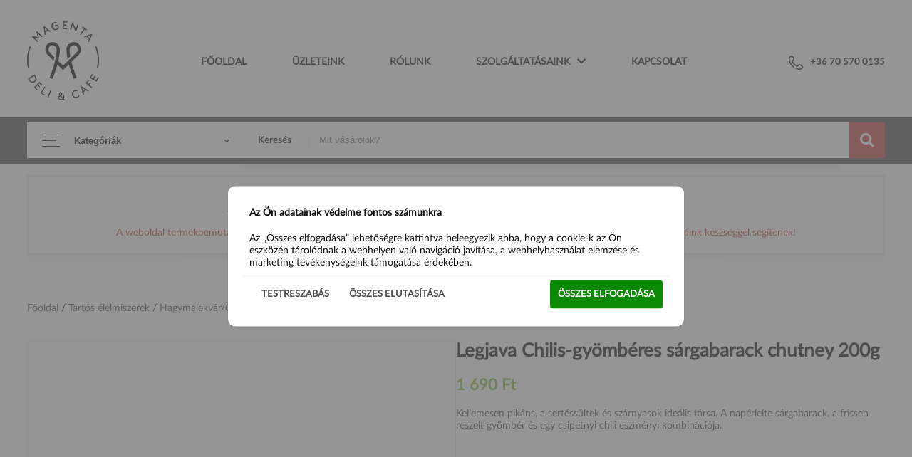

--- FILE ---
content_type: text/html; charset=UTF-8
request_url: https://magentadeli.hu/hu-hu/p/chilis_gyomberes_sargabarack_chutney-200g-legjava-LH015
body_size: 8614
content:
<!DOCTYPE html>
<html>
	<head>
		<meta name="facebook-domain-verification" content="2swk8gmnnw3ufd7efq5dh7ayh0dpws" />
		
		<!-- Global site tag (gtag.js) - Google Analytics -->
		<script async src="https://www.googletagmanager.com/gtag/js?id=G-LEN2D48ZWG"></script>
		<script async src="https://www.googletagmanager.com/gtag/js?id=AW-10847243105"></script>
		<script>
		  window.dataLayer = window.dataLayer || [];
		  function gtag(){dataLayer.push(arguments);}
		  gtag('consent', 'default', {
				'ad_user_data': 'denied',
				'ad_personalization': 'denied',
				'ad_storage': 'denied',
				'analytics_storage': 'denied',
				'wait_for_update': 500,
		  });
		  gtag('js', new Date());
		  gtag('config', 'G-LEN2D48ZWG');
		  gtag('config', 'AW-10847243105');
		</script>
		
		<!-- Facebook Pixel Code -->
		<script>
			!function(f,b,e,v,n,t,s)
			{if(f.fbq)return;n=f.fbq=function(){n.callMethod?
			n.callMethod.apply(n,arguments):n.queue.push(arguments)};
			if(!f._fbq)f._fbq=n;n.push=n;n.loaded=!0;n.version='2.0';
			n.queue=[];t=b.createElement(e);t.async=!0;
			t.src=v;s=b.getElementsByTagName(e)[0];
			s.parentNode.insertBefore(t,s)}(window, document,'script',
			'https://connect.facebook.net/en_US/fbevents.js');
			fbq('init', '1289690184871945');
			fbq('track', 'PageView');
		</script>
		<noscript><img height="1" width="1" style="display:none" src="https://www.facebook.com/tr?id=1289690184871945&ev=PageView&noscript=1" /></noscript>
		<!-- End Facebook Pixel Code -->
		
		<title>MAGENTA DELI</title>
		<meta http-equiv="Cache-Control" content="no-cache, max-age=0, must-revalidate, no-store">
		<meta http-equiv="Pragma" content="no-cache">
		<meta http-equiv="Expires" content="0">
		<meta name='Description' content='Premium, kezmuves es kistermeloi elelmiszerek, italok hazhozszallitva, akar 1 nap alatt! 25e felett ingyenes kiszallitas'/>
		<meta http-equiv='Content-Type' content='text/html; charset=utf-8'/>
		<meta name='Copyright' content='Copyright mgnt.eu' />
		<meta http-equiv='Content-Language' content='hu' />
		<meta name='Robots' content='index,follow' />
		<meta name='Rating' content='general' />
		<meta name='Distribution' content='Global' />
		<meta name="viewport" content="width=device-width,  maximum-scale=1.0, user-scalable=yes"/>
		<link rel="apple-touch-icon" sizes="180x180" href="/apple-touch-icon.png">
		<link rel="icon" type="image/png" sizes="32x32" href="/favicon-32x32.png">
		<link rel="icon" type="image/png" sizes="16x16" href="/favicon-16x16.png">
		<link rel="manifest" href="/site.webmanifest">
		<link rel="stylesheet" href="/css/all.min.css">
		<link media="all" type="text/css" href="/css/style.css?v=1737458407" rel="stylesheet">
		<script type='text/javascript' src='/js/common.js?v=1768811715'></script>
	</head>
	<body>
		
		<div id="cookieBtn" class="cookieBtn hidden"><a href="javascript:consentPopup();"><i class="fas fa-cookie-bite"></i></a></div>
		<div class="wrapper"><section class="header">
	<div class="headerTop content">
		<div>
			<a href="/">
				<img src="/image/magentadeli_logo.png" alt="" />
			</a>
		</div>
		<div class="topMenu">
			<ul>
				<li>
					<a href="/hu-hu/" class="">Főoldal</a>
				</li>
				<li>
					<a href="/hu-hu/uzleteink/" class="">Üzleteink</a>
				</li>
				<li>
					<a href="/hu-hu/rolunk/" class="">Rólunk</a>
				</li>
				<li class="dropdown" id="ddm_0">
					<a href="javascript:ddm(0)" class="">Szolgáltatásaink<i class="fas fa-chevron-down"></i></a>
					<ul>
						<li><a href="/hu-hu/catering/" class="">Catering</a></li>
												<li><a href="/hu-hu/ceges_ajandekcsomag/" class="">Céges ajándékcsomagok</a></li>
						<li><a href="/hu-hu/blog/" class="">Blog</a></li>
					</ul>
				</li>
				<li>
					<a href="/hu-hu/kapcsolat/" class="">Kapcsolat</a>
				</li>
			</ul>
		</div>
		<div class="headerTel">
			<a href="tel:+36705700135"><img src="/image/phone.svg" alt="" /><span>+36 70 570 0135</span></a>
		</div>
	</div>
	<div class="headerBottom">
		<div class="headerBottomContent content">
			<div class="headerCatselect">
				<div class="select2">
					<button id="search-cat-btn" value=""><div><img src="/image/icon_category_all.svg" alt="" /><span>Kategóriák</span></div><i class="fas fa-chevron-down"></i></button>
					<div class="select2List">
						<ul>
							<li data-id="" data-url="/"><img src="/image/icon_category_all.svg" alt="" data-url=""/><span>Kategóriák</span></li>
							<li data-id="4" data-url="/hu-hu/c/italok/"><img src="/image/category/icon/italok_6533.svg" alt="" /><span>Italok</span></li>
							<li data-id="11" data-url="/hu-hu/c/alkoholos_italok/"><img src="/image/category/icon/alkoholos_italok_1042.svg" alt="" /><span>Alkoholos italok</span></li>
							<li data-id="7" data-url="/hu-hu/c/edessegek/"><img src="/image/category/icon/edessegek_2905.svg" alt="" /><span>Édességek</span></li>
							<li data-id="8" data-url="/hu-hu/c/snack_ek/"><img src="/image/category/icon/sos_snack_3745.svg" alt="" /><span>Snack-ek</span></li>
							<li data-id="5" data-url="/hu-hu/c/tartos_elelmiszerek/"><img src="/image/category/icon/tartos_elelmiszerek_1288.png" alt="" /><span>Tartós élelmiszerek</span></li>
							<li data-id="9" data-url="/hu-hu/c/alapanyagok/"><img src="/image/category/icon/alapanyagok_7366.svg" alt="" /><span>Alapanyagok</span></li>
							<li data-id="6" data-url="/hu-hu/c/ajandek_otletek/"><img src="/image/category/icon/ajandek_otletek_2947.svg" alt="" /><span>Ajándék ötletek</span></li>
						</ul>
					</div>
				</div>
			</div>
			<div class="headerSearch">
				<label for="searchField">Keresés</label><input type="text" autocomplete="off" id="searchField" data-url="/hu-hu/kereses/" placeholder="Mit vásárolok?" /><button onclick="searchPage('/hu-hu/kereses/','')"><i class="fas fa-search"></i></button>
				<div class="headerSearchList hiddens" id="headerSearchList"></div>
			</div>
		</div>
	</div>
</section>
<section class="headerMobile">
	<div class="content">
		<a class="mmbutton" href="javascript:mmm()"><span></span><span></span><span></span></a>
		<a href="/" class="mlogo"><img src="/image/magentadeli_logo.png" alt="" /></a>
		<div></div>
	</div>
</section>
<section class="mainMenuMobile" id="mainMenuMobile">
	<div class="mobilMenuHolder" id="mobilMenuHolder">
		<div class="mobileClose">
			<a href="javascript:mmm()"><i class="fa fa-times"></i></a>
		</div>
		<div class="mobileSearch">
			<input type="text" autocomplete="off" id="mobilesearchField" placeholder="Mit vásárolok?" /><button onclick="searchPage('/hu-hu/kereses/','mobile')"><i class="fas fa-search"></i></button>
		</div>
		<div class="mobilMenuTabs">
			<a href="javascript:chmmt(1)" id="mmt_1" class="active">Kategóriák</a>
			<a href="javascript:chmmt(2)" id="mmt_2">Menü</a>
		</div>
		<div class="mobilMenuPages">
			<div class="mobilMenuPage" id="mmp_1">
				<ul class="mainCat">
					<li><a href="/hu-hu/akcios/"><img src="/image/icon_category_sale.svg" alt=""/><span>Akciós termékek</span></a></li>
					<li><a href="/hu-hu/ujdonsagok/"><img src="/image/icon_category_news.svg" alt=""/><span>Újdonságok</span></a></li>
					<li><a href="/hu-hu/napi/"><img src="/image/icon_category_daily.svg" alt=""/><span>Napi ajánlat</span></a></li>
				<li>
					<a href="javascript:moch(4)" id="moch_4"><img src="/image/category/icon/italok_6533.svg" alt=""/><span>Italok</span><i class="fas fa-chevron-right"></i></a>
					<ul class="mobileSubcatHolder hidden" id="msch_4">
						<li><a href="/hu-hu/c/italok/viz/">Víz</a></li>
						<li><a href="/hu-hu/c/italok/tea/">Tea</a></li>
						<li><a href="/hu-hu/c/italok/kave/">Kávé</a></li>
						<li><a href="/hu-hu/c/italok/udito/">Üdítő</a></li>
						<li><a href="/hu-hu/c/italok/gyumolcs_es_zoldsegle_smoothie/">Gyümölcs- és zöldséglé/Smoothie</a></li>
						<li><a href="/hu-hu/c/italok/szorp/">Szörp</a></li>
						<li><a href="/hu-hu/c/italok/forrocsokolade/">Forrócsokoládé</a></li>
						<li><a href="/hu-hu/c/italok/tej_tejital/">Tej/Tejital</a></li>
						<li><a href="/hu-hu/c/italok/italpor/">Italpor</a></li>
						<li><a href="/hu-hu/c/italok/sportital/">Sportital</a></li>
						<li><a class="allprod" href="/hu-hu/c/italok/">Összes termék</a></li>
					</ul>
				</li>
				<li>
					<a href="javascript:moch(11)" id="moch_11"><img src="/image/category/icon/alkoholos_italok_1042.svg" alt=""/><span>Alkoholos italok</span><i class="fas fa-chevron-right"></i></a>
					<ul class="mobileSubcatHolder hidden" id="msch_11">
						<li><a href="/hu-hu/c/alkoholos_italok/sor/">Sör</a></li>
						<li><a href="/hu-hu/c/alkoholos_italok/cider/">Cider</a></li>
						<li><a href="/hu-hu/c/alkoholos_italok/bor/">Bor</a></li>
						<li><a href="/hu-hu/c/alkoholos_italok/pezsgo/">Pezsgő</a></li>
						<li><a href="/hu-hu/c/alkoholos_italok/prosecco_cava/">Prosecco/Cava</a></li>
						<li><a href="/hu-hu/c/alkoholos_italok/palinka/">Pálinka</a></li>
						<li><a href="/hu-hu/c/alkoholos_italok/gin/">Gin</a></li>
						<li><a href="/hu-hu/c/alkoholos_italok/whisky/">Whisky</a></li>
						<li><a href="/hu-hu/c/alkoholos_italok/rum/">Rum</a></li>
						<li><a href="/hu-hu/c/alkoholos_italok/vodka/">Vodka</a></li>
						<li><a href="/hu-hu/c/alkoholos_italok/tequila/">Tequila</a></li>
						<li><a href="/hu-hu/c/alkoholos_italok/likor/">Likőr</a></li>
						<li><a href="/hu-hu/c/alkoholos_italok/grappa/">Grappa</a></li>
						<li><a href="/hu-hu/c/alkoholos_italok/konyak/">Konyak</a></li>
						<li><a href="/hu-hu/c/alkoholos_italok/alkoholmentes_italok/">Alkoholmentes italok</a></li>
						<li><a href="/hu-hu/c/alkoholos_italok/sake/">Sake</a></li>
						<li><a href="/hu-hu/c/alkoholos_italok/sparkling_tea/">Sparkling Tea</a></li>
						<li><a class="allprod" href="/hu-hu/c/alkoholos_italok/">Összes termék</a></li>
					</ul>
				</li>
				<li>
					<a href="javascript:moch(7)" id="moch_7"><img src="/image/category/icon/edessegek_2905.svg" alt=""/><span>Édességek</span><i class="fas fa-chevron-right"></i></a>
					<ul class="mobileSubcatHolder hidden" id="msch_7">
						<li><a href="/hu-hu/c/edessegek/csokolade/">Csokoládé</a></li>
						<li><a href="/hu-hu/c/edessegek/bonbon/">Bonbon</a></li>
						<li><a href="/hu-hu/c/edessegek/keksz/">Keksz</a></li>
						<li><a href="/hu-hu/c/edessegek/krem/">Krém</a></li>
						<li><a href="/hu-hu/c/edessegek/sutemenyek/">Sütemények</a></li>
						<li><a href="/hu-hu/c/edessegek/cukor_gumicukor_nyaloka/">Cukor/Gumicukor/Nyalóka</a></li>
						<li><a href="/hu-hu/c/edessegek/jegkrem/">Jégkrém</a></li>
						<li><a class="allprod" href="/hu-hu/c/edessegek/">Összes termék</a></li>
					</ul>
				</li>
				<li>
					<a href="javascript:moch(8)" id="moch_8"><img src="/image/category/icon/sos_snack_3745.svg" alt=""/><span>Snack-ek</span><i class="fas fa-chevron-right"></i></a>
					<ul class="mobileSubcatHolder hidden" id="msch_8">
						<li><a href="/hu-hu/c/snack_ek/egeszseges_snack/">Egészséges snack</a></li>
						<li><a href="/hu-hu/c/snack_ek/magvak/">Magvak</a></li>
						<li><a href="/hu-hu/c/snack_ek/chips/">Chips</a></li>
						<li><a class="allprod" href="/hu-hu/c/snack_ek/">Összes termék</a></li>
					</ul>
				</li>
				<li>
					<a href="javascript:moch(5)" id="moch_5"><img src="/image/category/icon/tartos_elelmiszerek_1288.png" alt=""/><span>Tartós élelmiszerek</span><i class="fas fa-chevron-right"></i></a>
					<ul class="mobileSubcatHolder hidden" id="msch_5">
						<li><a href="/hu-hu/c/tartos_elelmiszerek/szosz_pesto/">Szósz/Pesto</a></li>
						<li><a href="/hu-hu/c/tartos_elelmiszerek/olaj_olivaolaj/">Olaj/Olivaolaj</a></li>
						<li><a href="/hu-hu/c/tartos_elelmiszerek/lekvar_dzsem/">Lekvár/Dzsem</a></li>
						<li><a href="/hu-hu/c/tartos_elelmiszerek/mez/">Méz</a></li>
						<li><a href="/hu-hu/c/tartos_elelmiszerek/kenyer_grissini_tortilla/">Kenyér/Grissini/Tortilla</a></li>
						<li><a href="/hu-hu/c/tartos_elelmiszerek/fuszer_cukor/">Fűszer/Cukor</a></li>
						<li><a href="/hu-hu/c/tartos_elelmiszerek/ecet_balzsamecet/">Ecet/Balzsamecet</a></li>
						<li><a href="/hu-hu/c/tartos_elelmiszerek/muzli_granola_kasa/">Müzli/Granola/Kása</a></li>
						<li><a href="/hu-hu/c/tartos_elelmiszerek/krem_szirup/">Krém/Szirup</a></li>
						<li><a href="/hu-hu/c/tartos_elelmiszerek/befott_konzerv/">Befőtt/Konzerv</a></li>
						<li><a href="/hu-hu/c/tartos_elelmiszerek/savanyusag/">Savanyúság</a></li>
						<li><a href="/hu-hu/c/tartos_elelmiszerek/bogyo_gomba/">Bogyó/Gomba</a></li>
						<li><a href="/hu-hu/c/tartos_elelmiszerek/ketchup_mustar_majonez/">Ketchup/Mustár/Majonéz</a></li>
						<li><a href="/hu-hu/c/tartos_elelmiszerek/keszetel/">Készétel</a></li>
						<li><a href="/hu-hu/c/tartos_elelmiszerek/hagymalekvar_chutney/">Hagymalekvár/Chutney</a></li>
						<li><a href="/hu-hu/c/tartos_elelmiszerek/csipos/">Csípős</a></li>
						<li><a href="/hu-hu/c/tartos_elelmiszerek/halkonzervek/">Halkonzervek</a></li>
						<li><a href="/hu-hu/c/tartos_elelmiszerek/bebietelek_bebidesszertek/">Bébiételek/Bébidesszertek</a></li>
						<li><a class="allprod" href="/hu-hu/c/tartos_elelmiszerek/">Összes termék</a></li>
					</ul>
				</li>
				<li>
					<a href="javascript:moch(9)" id="moch_9"><img src="/image/category/icon/alapanyagok_7366.svg" alt=""/><span>Alapanyagok</span><i class="fas fa-chevron-right"></i></a>
					<ul class="mobileSubcatHolder hidden" id="msch_9">
						<li><a href="/hu-hu/c/alapanyagok/liszt/">Liszt</a></li>
						<li><a href="/hu-hu/c/alapanyagok/rizs/">Rizs</a></li>
						<li><a href="/hu-hu/c/alapanyagok/teszta/">Tészta</a></li>
						<li><a href="/hu-hu/c/alapanyagok/huvelyesek_gabonafelek/">Hüvelyesek, gabonafélék</a></li>
						<li><a href="/hu-hu/c/alapanyagok/alaple/">Alaplé</a></li>
						<li><a class="allprod" href="/hu-hu/c/alapanyagok/">Összes termék</a></li>
					</ul>
				</li>
				<li>
					<a href="javascript:moch(6)" id="moch_6"><img src="/image/category/icon/ajandek_otletek_2947.svg" alt=""/><span>Ajándék ötletek</span><i class="fas fa-chevron-right"></i></a>
					<ul class="mobileSubcatHolder hidden" id="msch_6">
						<li><a href="/hu-hu/c/ajandek_otletek/ajandekcsomagok/">Ajándékcsomagok</a></li>
						<li><a href="/hu-hu/c/ajandek_otletek/magenta_deli_csomagok/">Magenta Deli Csomagok</a></li>
						<li><a class="allprod" href="/hu-hu/c/ajandek_otletek/">Összes termék</a></li>
					</ul>
				</li>
				</ul>
			</div>
			<div class="mobilMenuPage hidden" id="mmp_2">
				<a href="/hu-hu/" class="">Főoldal</a>
				<a href="/hu-hu/uzleteink/" class="">Üzleteink</a>
				<a href="/hu-hu/rolunk/" class="">Rólunk</a>
				<a href="/hu-hu/catering/" class="">Catering</a>
								<a href="/hu-hu/blog/" class="">Blog</a>
				<a href="/hu-hu/kapcsolat/" class="">Kapcsolat</a>
				<a href="javascript:login('hu-hu,1')">Bejelentkezés</a>
			</div>
		</div>
	</div>
</section>
<section class="content" style="margin-top:15px;">
	<div class="mainPageBlock" style="padding:20px;color:#CF3E3B;text-align:center;">
		Webáruházunk online vásárlási funkciója megszűnt, ezért a termékek jelenleg nem rendelhetők online.<br/>
		Jó hír viszont, hogy a bemutatott termékek fizikai üzletünkben továbbra is elérhetők és megvásárolhatók.<br/>
		<br/>
		A weboldal termékbemutatóként működik, hogy segítsen a választásban – szeretettel várunk személyesen üzletünkben, ahol kollégáink készséggel segítenek!
	</div>
</section><script type="text/javascript" src="/js/product.js"></script>
<div class="content cpb60">
	<div class="breadcrumb">
		<a href="/">Főoldal</a> / 
		<a href="/hu-hu/c/tartos_elelmiszerek/">Tartós élelmiszerek</a> / 
		<a href="/hu-hu/c/tartos_elelmiszerek/hagymalekvar_chutney/">Hagymalekvár/Chutney</a> / 
		<a href="/hu-hu/p/chilis_gyomberes_sargabarack_chutney-200g-legjava-LH015">Legjava Chilis-gyömbéres sárgabarack chutney 200g</a> 
	</div>
	<div class="productDetailBlock">
		<div class="productDetailImage">
			<img src="/image/product/1227/chilis_gyomberes_sargabarack_chutney-220g-legjava-LH015_8778.jpg" alt="" />
		</div>
		<div class="productDetailData">
			<h1>Legjava Chilis-gyömbéres sárgabarack chutney 200g</h1>
			<div class="productDetailPrice">
				<span class="actualPrice">1 690 Ft</span>
			</div>
			<div class="productDetailDescShort">Kellemesen pikáns, a sertéssültek és szárnyasok ideális társa. A napérlelte sárgabarack, a frissen reszelt gyömbér és egy csipetnyi chili eszményi kombinációja.</div>
			<div class="productDetailCart">
			</div>
			<div class="productDetailOther">
				<b>Cikkszám:</b> <span>LH015</span><br/>
				<b>Származási hely:</b> <span><a href="/hu-hu/orszag/magyarorszag/">Magyarország</a></span><br/>
				<b>Márka:</b> <span><a href="/hu-hu/marka/legjava/">Legjava</a></span><br/>
				<b>Kategória:</b> <span>Tartós élelmiszerek, Hagymalekvár/Chutney, Tartós élelmiszerek, Csípős</span><br/>
				<b>Címkék:</b> <span>
				<a href="/hu-hu/cimke/magyar_termek/">Magyar termék</a>
</span><br/>
			</div>
		</div>
	</div>
	<div class="productDetailText">
		A Legjava munkatársai helyben megtermelt zöldségeket és gyümölcsöket dolgoznak fel, amelyek Magyarország déli, napsütötte vidékén teremtek és a homokháti gazdák gondossága tette őket ízletessé. A kézzel válogatott zöldségekből és gyümölcsökből olyan egyedi ízvilágú szószokat, krémeket, lekvárokat és chutney-eket készítenek, amelyeket büszkén tehetsz az asztalodra, kiegészítve velük az általad elkészített finom ebédet vagy vacsorát. <br />
<br />
A Homokhátság Szíve Zöldség – és Gyümölcsfelolgozó Szociális Szövetkezet Bordányban, a Homokhátság Szívében működik. Gyümölcslevek, valamint saját receptúrák alapján többféle chutney gyártására kerül sor az üzemben. A szociális szövetkezet célkitűzése a helyi munkanélküliség csökkentésén túl, hogy elsősorban helyi alapanyagból, tartósítószer és adalékanyag-mentesen készüljenek a különlegességek. A helyi gazdáktól felvásárolt kiváló terményekből prémium minőségű kész termékek előállítását célozta meg a menedzsment, amelyek megállják a helyüket akár a nagyvárosok kézműves boltjaiban is.<br />
<br />
A szövetkezet gyártja és forgalmazza az egyedi, exkluzív megjelenésű LEGJAVA termékeket, amelyekkel eddig kiállításokon és kézműves vásárokon, piacokon mutatkoztak be nagy sikerrel.	</div>
</div>
<div class="productDetailSimilarHolder">
	<div class="content cpb60">
		<h3 class="similarTitle">Hasonló termékek</h3>
		<div class="mainPageProductSlider">
			<a href="javascript:pagi('mainPageProductSliderInnerDaily',-1)" class="pagi left"><i class="fa fa-chevron-left"></i></a>
			<a href="javascript:pagi('mainPageProductSliderInnerDaily',1)" class="pagi right"><i class="fa fa-chevron-right"></i></a>
			<div class="mainPageProductSliderInner daily prodList listGrid" id="mainPageProductSliderInnerDaily" data-p="0">
				<div class="productBlock">
					<a href="/hu-hu/p/kecskesajtos_espelette_paprikas_kolbaszrudacskak-100g-auvernou-CU075" class="gridProdDetail"><i class="fas fa-search"></i></a>
					<div class="productImage">
						<a href="/hu-hu/p/kecskesajtos_espelette_paprikas_kolbaszrudacskak-100g-auvernou-CU075" class="pnmc" style="background-image:url('/image/product/3697/kecskesajtos_espelette_paprikas_kolbaszrudacskak-100g-auvernou-CU075_5630.jpg')"></a>
											</div>
					<div class="productData">
						<div class="productName">
							<a href="/hu-hu/p/kecskesajtos_espelette_paprikas_kolbaszrudacskak-100g-auvernou-CU075" class="pnmc">Auvernou kecskesajtos - Espelette paprikás kolbászrudacskák 100g</a>
						</div>
						<div class="productPrice">
							<span class="actualPrice">2 490 Ft</span>
						</div>
					</div>
				</div>
				<div class="productBlock">
					<a href="/hu-hu/p/gold_rush_chilis_mustar-250ml-janchili-JC001" class="gridProdDetail"><i class="fas fa-search"></i></a>
					<div class="productImage">
						<a href="/hu-hu/p/gold_rush_chilis_mustar-250ml-janchili-JC001" class="pnmc" style="background-image:url('/image/product/1269/gold_rush_chilis_mustar-250ml-janchili-JC001_3882.jpg')"></a>
											</div>
					<div class="productData">
						<div class="productName">
							<a href="/hu-hu/p/gold_rush_chilis_mustar-250ml-janchili-JC001" class="pnmc">Janchili Gold Rush chilis mustár 250ml</a>
						</div>
						<div class="productPrice">
							<span class="actualPrice">2 990 Ft</span>
						</div>
					</div>
				</div>
				<div class="productBlock">
					<a href="/hu-hu/p/teriyaki_szaritott_marhahus-60g-jack_link_39_s-SD308" class="gridProdDetail"><i class="fas fa-search"></i></a>
					<div class="productImage">
						<a href="/hu-hu/p/teriyaki_szaritott_marhahus-60g-jack_link_39_s-SD308" class="pnmc" style="background-image:url('/image/product/4644/teriyaki_szaritott_marhahus-60g-jack_link_39_s-SD308_1340.png')"></a>
											</div>
					<div class="productData">
						<div class="productName">
							<a href="/hu-hu/p/teriyaki_szaritott_marhahus-60g-jack_link_39_s-SD308" class="pnmc">Jack Link&#39;s  Teriyaki Szárított Marhahús 60g</a>
						</div>
						<div class="productPrice">
							<span class="actualPrice">4 990 Ft</span>
						</div>
					</div>
				</div>
				<div class="productBlock">
					<a href="/hu-hu/p/chipotle-100ml-janchili-JC006" class="gridProdDetail"><i class="fas fa-search"></i></a>
					<div class="productImage">
						<a href="/hu-hu/p/chipotle-100ml-janchili-JC006" class="pnmc" style="background-image:url('/image/product/1274/chipotle-100ml-janchili-JC006_4385.jpg')"></a>
											</div>
					<div class="productData">
						<div class="productName">
							<a href="/hu-hu/p/chipotle-100ml-janchili-JC006" class="pnmc">Janchili Chipotle 100ml</a>
						</div>
						<div class="productPrice">
							<span class="actualPrice">2 890 Ft</span>
						</div>
					</div>
				</div>
				<div class="productBlock">
					<a href="/hu-hu/p/black_widow_bbq_szosz-100ml-janchili-JC009" class="gridProdDetail"><i class="fas fa-search"></i></a>
					<div class="productImage">
						<a href="/hu-hu/p/black_widow_bbq_szosz-100ml-janchili-JC009" class="pnmc" style="background-image:url('/image/product/1277/black_widow_bbq_szosz-100ml-janchili-JC009_8161.jpg')"></a>
											</div>
					<div class="productData">
						<div class="productName">
							<a href="/hu-hu/p/black_widow_bbq_szosz-100ml-janchili-JC009" class="pnmc">Janchili Black Widow BBQ szósz 100ml</a>
						</div>
						<div class="productPrice">
							<span class="actualPrice">2 890 Ft</span>
						</div>
					</div>
				</div>
				<div class="productBlock">
					<a href="/hu-hu/p/edes_es_csipos_szaritott_marhahus-25g-jack_link_39_s-SD307" class="gridProdDetail"><i class="fas fa-search"></i></a>
					<div class="productImage">
						<a href="/hu-hu/p/edes_es_csipos_szaritott_marhahus-25g-jack_link_39_s-SD307" class="pnmc" style="background-image:url('/image/product/4643/edes_es_csipos_szaritott_marhahus-25g-jack_link_39_s-SD307_8444.png')"></a>
											</div>
					<div class="productData">
						<div class="productName">
							<a href="/hu-hu/p/edes_es_csipos_szaritott_marhahus-25g-jack_link_39_s-SD307" class="pnmc">Jack Link&#39;s   Édes és Csípős Szárított Marhahús 25g</a>
						</div>
						<div class="productPrice">
							<span class="actualPrice">2 590 Ft</span>
						</div>
					</div>
				</div>
				<div class="productBlock">
					<a href="/hu-hu/p/kalasnyikov_chili_szosz-70ml-chilicum-CC009" class="gridProdDetail"><i class="fas fa-search"></i></a>
					<div class="productImage">
						<a href="/hu-hu/p/kalasnyikov_chili_szosz-70ml-chilicum-CC009" class="pnmc" style="background-image:url('/image/product/1206/kalasnyikov_chili_szosz-70ml-chilicum-CC009_6241.jpg')"></a>
											</div>
					<div class="productData">
						<div class="productName">
							<a href="/hu-hu/p/kalasnyikov_chili_szosz-70ml-chilicum-CC009" class="pnmc">Chilicum Kalasnyikov chili szósz 70ml</a>
						</div>
						<div class="productPrice">
							<span class="actualPrice">2 590 Ft</span>
						</div>
					</div>
				</div>
				<div class="productBlock">
					<a href="/hu-hu/p/cheddar_sajtszosz-470g-palapa-FL010" class="gridProdDetail"><i class="fas fa-search"></i></a>
					<div class="productImage">
						<a href="/hu-hu/p/cheddar_sajtszosz-470g-palapa-FL010" class="pnmc" style="background-image:url('/image/product/1752/cheddar_sajtszosz-470g-palapa-FL010_2656.jpg')"></a>
											</div>
					<div class="productData">
						<div class="productName">
							<a href="/hu-hu/p/cheddar_sajtszosz-470g-palapa-FL010" class="pnmc">Palapa Cheddar Sajtszósz 470g</a>
						</div>
						<div class="productPrice">
							<span class="actualPrice">2 690 Ft</span>
						</div>
					</div>
				</div>
				<div class="productBlock">
					<a href="/hu-hu/p/anonymus_chili_szosz-70ml-chilicum-CC003" class="gridProdDetail"><i class="fas fa-search"></i></a>
					<div class="productImage">
						<a href="/hu-hu/p/anonymus_chili_szosz-70ml-chilicum-CC003" class="pnmc" style="background-image:url('/image/product/1200/anonymus_chili_szosz-70ml-chilicum-CC003_1085.jpg')"></a>
											</div>
					<div class="productData">
						<div class="productName">
							<a href="/hu-hu/p/anonymus_chili_szosz-70ml-chilicum-CC003" class="pnmc">Chilicum Anonymus chili szósz 70ml</a>
						</div>
						<div class="productPrice">
							<span class="actualPrice">2 490 Ft</span>
						</div>
					</div>
				</div>
				<div class="productBlock">
					<a href="/hu-hu/p/cholula_original_chili_szosz-150ml-la_costena-FL008" class="gridProdDetail"><i class="fas fa-search"></i></a>
					<div class="productImage">
						<a href="/hu-hu/p/cholula_original_chili_szosz-150ml-la_costena-FL008" class="pnmc" style="background-image:url('/image/product/1750/cholula_original_chili_szosz-150ml-la_costena-FL008_2068.jpg')"></a>
											</div>
					<div class="productData">
						<div class="productName">
							<a href="/hu-hu/p/cholula_original_chili_szosz-150ml-la_costena-FL008" class="pnmc">La Costeña Cholula Original chili szósz 150ml</a>
						</div>
						<div class="productPrice">
							<span class="actualPrice">3 290 Ft</span>
						</div>
					</div>
				</div>
				<div class="productBlock">
					<a href="/hu-hu/p/mandulas_szilva_chutney-200g-legjava-LH013" class="gridProdDetail"><i class="fas fa-search"></i></a>
					<div class="productImage">
						<a href="/hu-hu/p/mandulas_szilva_chutney-200g-legjava-LH013" class="pnmc" style="background-image:url('/image/product/1225/mandulas_szilva_chutney-220g-legjava-LH013_1835.jpg')"></a>
											</div>
					<div class="productData">
						<div class="productName">
							<a href="/hu-hu/p/mandulas_szilva_chutney-200g-legjava-LH013" class="pnmc">Legjava Mandulás szilva chutney 200g</a>
						</div>
						<div class="productPrice">
							<span class="actualPrice">2 990 Ft</span>
						</div>
					</div>
				</div>
				<div class="productBlock">
					<a href="/hu-hu/p/trinidad_scorpion_yellow_chili_olajcseppek-20ml-capsicum-CAP001" class="gridProdDetail"><i class="fas fa-search"></i></a>
					<div class="productImage">
						<a href="/hu-hu/p/trinidad_scorpion_yellow_chili_olajcseppek-20ml-capsicum-CAP001" class="pnmc" style="background-image:url('/image/product/3908/trinidad_scorpion_yellow_chili_olajcseppek-200ml-capsicum-CAP001_6417.jpg')"></a>
											</div>
					<div class="productData">
						<div class="productName">
							<a href="/hu-hu/p/trinidad_scorpion_yellow_chili_olajcseppek-20ml-capsicum-CAP001" class="pnmc">Capsicum Trinidad Scorpion Yellow - Chili olajcseppek 20ml</a>
						</div>
						<div class="productPrice">
							<span class="actualPrice">4 990 Ft</span>
						</div>
					</div>
				</div>
				<div class="productBlock">
					<a href="/hu-hu/p/habanero_csokolade_chili_olajcseppek-20ml-capsicum-CAP003" class="gridProdDetail"><i class="fas fa-search"></i></a>
					<div class="productImage">
						<a href="/hu-hu/p/habanero_csokolade_chili_olajcseppek-20ml-capsicum-CAP003" class="pnmc" style="background-image:url('/image/product/3910/habanero_csokolade_chili_olajcseppek-200ml-capsicum-CAP003_9435.jpg')"></a>
											</div>
					<div class="productData">
						<div class="productName">
							<a href="/hu-hu/p/habanero_csokolade_chili_olajcseppek-20ml-capsicum-CAP003" class="pnmc">Capsicum Habanero csokoládé - Chili olajcseppek 20ml</a>
						</div>
						<div class="productPrice">
							<span class="actualPrice">4 990 Ft</span>
						</div>
					</div>
				</div>
				<div class="productBlock">
					<a href="/hu-hu/p/ketchup_csipos-330g-rex-ED003" class="gridProdDetail"><i class="fas fa-search"></i></a>
					<div class="productImage">
						<a href="/hu-hu/p/ketchup_csipos-330g-rex-ED003" class="pnmc" style="background-image:url('/image/product/150/ketchup_csipos-330g-rex-ED003_1404.jpg')"></a>
											</div>
					<div class="productData">
						<div class="productName">
							<a href="/hu-hu/p/ketchup_csipos-330g-rex-ED003" class="pnmc">Rex Ketchup csípős  330g</a>
						</div>
						<div class="productPrice">
							<span class="actualPrice">2 490 Ft</span>
						</div>
					</div>
				</div>
				<div class="productBlock">
					<a href="/hu-hu/p/poison_apple-100ml-janchili-JC005" class="gridProdDetail"><i class="fas fa-search"></i></a>
					<div class="productImage">
						<a href="/hu-hu/p/poison_apple-100ml-janchili-JC005" class="pnmc" style="background-image:url('/image/product/1273/poison_apple-100ml-janchili-JC005_4419.jpg')"></a>
											</div>
					<div class="productData">
						<div class="productName">
							<a href="/hu-hu/p/poison_apple-100ml-janchili-JC005" class="pnmc">Janchili Poison Apple 100ml</a>
						</div>
						<div class="productPrice">
							<span class="actualPrice">2 890 Ft</span>
						</div>
					</div>
				</div>
				<div class="productBlock">
					<a href="/hu-hu/p/chilis_csokis_meggy_dzsem-200g-kertunk_kincsei-KK009" class="gridProdDetail"><i class="fas fa-search"></i></a>
					<div class="productImage">
						<a href="/hu-hu/p/chilis_csokis_meggy_dzsem-200g-kertunk_kincsei-KK009" class="pnmc" style="background-image:url('/image/product/1012/chilis_csokis_meggy_dzsem-200g-kertunk_kincsei-KK009_5519.jpg')"></a>
											</div>
					<div class="productData">
						<div class="productName">
							<a href="/hu-hu/p/chilis_csokis_meggy_dzsem-200g-kertunk_kincsei-KK009" class="pnmc">Kertünk Kincsei Chilis-csokis meggy dzsem 200g</a>
						</div>
						<div class="productPrice">
							<span class="actualPrice">2 590 Ft</span>
						</div>
					</div>
				</div>
				<div class="productBlock">
					<a href="/hu-hu/p/padlizsan_krem_csipos-550g-mama_39_s-SK011" class="gridProdDetail"><i class="fas fa-search"></i></a>
					<div class="productImage">
						<a href="/hu-hu/p/padlizsan_krem_csipos-550g-mama_39_s-SK011" class="pnmc" style="background-image:url('/image/product/745/padlizsan_krem_csipos-550g-mama_39_s_2963.jpg')"></a>
											</div>
					<div class="productData">
						<div class="productName">
							<a href="/hu-hu/p/padlizsan_krem_csipos-550g-mama_39_s-SK011" class="pnmc">Mama&#39;s Padlizsán krém csípős 550g</a>
						</div>
						<div class="productPrice">
							<span class="actualPrice">4 290 Ft</span>
						</div>
					</div>
				</div>
				<div class="productBlock">
					<a href="/hu-hu/p/habanero_narancs_chili_olajcseppek-20ml-capsicum-CAP002" class="gridProdDetail"><i class="fas fa-search"></i></a>
					<div class="productImage">
						<a href="/hu-hu/p/habanero_narancs_chili_olajcseppek-20ml-capsicum-CAP002" class="pnmc" style="background-image:url('/image/product/3909/habanero_narancs_chili_olajcseppek-200ml-capsicum-CAP002_7276.jpg')"></a>
											</div>
					<div class="productData">
						<div class="productName">
							<a href="/hu-hu/p/habanero_narancs_chili_olajcseppek-20ml-capsicum-CAP002" class="pnmc">Capsicum Habanero narancs - Chili olajcseppek 20ml</a>
						</div>
						<div class="productPrice">
							<span class="actualPrice">4 990 Ft</span>
						</div>
					</div>
				</div>
				<div class="productBlock">
					<a href="/hu-hu/p/chilis_kolbaszrudacskak-100g-auvernou-CU074" class="gridProdDetail"><i class="fas fa-search"></i></a>
					<div class="productImage">
						<a href="/hu-hu/p/chilis_kolbaszrudacskak-100g-auvernou-CU074" class="pnmc" style="background-image:url('/image/product/3696/chilis_kolbaszrudacskak-100g-auvernou-CU074_5015.jpg')"></a>
											</div>
					<div class="productData">
						<div class="productName">
							<a href="/hu-hu/p/chilis_kolbaszrudacskak-100g-auvernou-CU074" class="pnmc">Auvernou Chilis kolbászrudacskák 100g</a>
						</div>
						<div class="productPrice">
							<span class="actualPrice">2 490 Ft</span>
						</div>
					</div>
				</div>
				<div class="productBlock">
					<a href="/hu-hu/p/illegal_marijuanas_chili_szosz-70ml-chilicum-CC001" class="gridProdDetail"><i class="fas fa-search"></i></a>
					<div class="productImage">
						<a href="/hu-hu/p/illegal_marijuanas_chili_szosz-70ml-chilicum-CC001" class="pnmc" style="background-image:url('/image/product/1198/illegal_marijuanas_chili_szosz-70ml-chilicum-CC001_8070.jpg')"></a>
											</div>
					<div class="productData">
						<div class="productName">
							<a href="/hu-hu/p/illegal_marijuanas_chili_szosz-70ml-chilicum-CC001" class="pnmc">Chilicum Illegal-Marijuanás chili szósz 70ml</a>
						</div>
						<div class="productPrice">
							<span class="actualPrice">2 690 Ft</span>
						</div>
					</div>
				</div>
				<div class="productBlock">
					<a href="/hu-hu/p/jalapeno_cream-125ml-janchili-JC004" class="gridProdDetail"><i class="fas fa-search"></i></a>
					<div class="productImage">
						<a href="/hu-hu/p/jalapeno_cream-125ml-janchili-JC004" class="pnmc" style="background-image:url('/image/product/1272/jalapeno_cream-125ml-janchili-JC004_3217.jpg')"></a>
											</div>
					<div class="productData">
						<div class="productName">
							<a href="/hu-hu/p/jalapeno_cream-125ml-janchili-JC004" class="pnmc">Janchili Jalapeno cream 125ml</a>
						</div>
						<div class="productPrice">
							<span class="actualPrice">2 190 Ft</span>
						</div>
					</div>
				</div>
				<div class="productBlock">
					<a href="/hu-hu/p/euphoria_chili_szosz-70ml-chilicum-CC004" class="gridProdDetail"><i class="fas fa-search"></i></a>
					<div class="productImage">
						<a href="/hu-hu/p/euphoria_chili_szosz-70ml-chilicum-CC004" class="pnmc" style="background-image:url('/image/product/1201/euphoria_chili_szosz-70ml-chilicum-CC004_1859.jpg')"></a>
											</div>
					<div class="productData">
						<div class="productName">
							<a href="/hu-hu/p/euphoria_chili_szosz-70ml-chilicum-CC004" class="pnmc">Chilicum Euphoria chili szósz 70ml</a>
						</div>
						<div class="productPrice">
							<span class="actualPrice">2 690 Ft</span>
						</div>
					</div>
				</div>
				<div class="productBlock">
					<a href="/hu-hu/p/black_chili_szosz-70ml-chilicum-CC007" class="gridProdDetail"><i class="fas fa-search"></i></a>
					<div class="productImage">
						<a href="/hu-hu/p/black_chili_szosz-70ml-chilicum-CC007" class="pnmc" style="background-image:url('/image/product/1204/black_chili_szosz-70ml-chilicum-CC007_2645.jpg')"></a>
											</div>
					<div class="productData">
						<div class="productName">
							<a href="/hu-hu/p/black_chili_szosz-70ml-chilicum-CC007" class="pnmc">Chilicum Black chili szósz 70ml</a>
						</div>
						<div class="productPrice">
							<span class="actualPrice">2 590 Ft</span>
						</div>
					</div>
				</div>
				<div class="productBlock">
					<a href="/hu-hu/p/ketchup-250ml-janchili-JC003" class="gridProdDetail"><i class="fas fa-search"></i></a>
					<div class="productImage">
						<a href="/hu-hu/p/ketchup-250ml-janchili-JC003" class="pnmc" style="background-image:url('/image/product/1271/ketchup-250ml-janchili-JC003_6320.jpg')"></a>
											</div>
					<div class="productData">
						<div class="productName">
							<a href="/hu-hu/p/ketchup-250ml-janchili-JC003" class="pnmc">Janchili Ketchup 250ml</a>
						</div>
						<div class="productPrice">
							<span class="actualPrice">2 990 Ft</span>
						</div>
					</div>
				</div>
			</div>
		</div>
	</div>
</div>
<!-- Facebook Pixel Code -->
<script>
	fbq('track', 'ViewContent', {
  	content_name: 'Legjava Chilis-gyömbéres sárgabarack chutney 200g',
  	content_ids: ['1227'],
  	content_type: 'product',
  	value: 1690,
  	currency: 'HUF'
 });
</script>
<!-- End Facebook Pixel Code -->
<script>
	gtag('event','view_item', {
		'currency': "HUF",
  	'value': 1690,
  	'items': [
    {
      'item_id': 1227,
      'item_name': "Legjava Chilis-gyömbéres sárgabarack chutney 200g",
      "affiliation": "Magenta Deli",
			"currency": "HUF",
			"discount": 0,
			"index": 0,
			"item_brand": "Legjava",
			"item_category": "Tartós élelmiszerek",
			"item_category2": "Hagymalekvár/Chutney",
			"item_variant": "200g",
			"price": 1690,
			"quantity": 1
    }]
	});
</script>
<footer>
	<div class="content">
		<div class="footerLogo"><a href="/"><img src="/image/magentadeli_logo.png" alt="" /></a></div>
		<div class="footerContent">
			<div class="footerAddressBlock">
				<div class="footerAddress">
					HU<br/>
					1121 Budapest, Mártonhegyi út 23.				</div>
				<a href='https://www.google.hu/maps/place/Budapest,+M%C3%A1rtonhegyi+%C3%BAt+23,+1121/@47.4909424,18.9954589,17z/data=!3m1!4b1!4m5!3m4!1s0x4741de8902650cb3:0x66a6d145754ab6e5!8m2!3d47.4909388!4d18.9976476?hl=hu' class="footerMap" target="_blank">Mutasd a térképen</a>
				<div class="footerSocial">
					<a href="https://www.facebook.com/magentadeli" target="_blank"><i class="fab fa-facebook-f"></i></a>
					<!--a href="/"><i class="fab fa-twitter"></i></a-->
					<a href="https://www.instagram.com/magentadelicafe/" target="_blank"><i class="fab fa-instagram"></i></a>
					<!--a href="/"><i class="fab fa-youtube"></i></a-->
					<a href="https://www.tiktok.com/@magentadelicafe" target="_blank"><svg style="height:11px;" xmlns="http://www.w3.org/2000/svg" viewBox="0 0 448 512"><!--!Font Awesome Free 6.7.2 by @fontawesome - https://fontawesome.com License - https://fontawesome.com/license/free Copyright 2025 Fonticons, Inc.--><path d="M448 209.9a210.1 210.1 0 0 1 -122.8-39.3V349.4A162.6 162.6 0 1 1 185 188.3V278.2a74.6 74.6 0 1 0 52.2 71.2V0l88 0a121.2 121.2 0 0 0 1.9 22.2h0A122.2 122.2 0 0 0 381 102.4a121.4 121.4 0 0 0 67 20.1z"/></svg></a>
				</div>
			</div>
			<div class="footerContact">
				<h3>Elérhetőségek</h3>
								<div class="footerContactTel"><a href="tel:+36705700135"><img src="/image/phone_red.svg" alt="" /><span>+36 70 570 0135</span></a></div>
				<div class="footerContactText">Webshop ügyfélszolgálat, minden hétköznap 9-14 óráig</div>
				<br/>
				<div class="footerContactTel"><a href="tel:+36703860606"><img src="/image/phone_red.svg" alt="" /><span>+36 70 386 0606</span></a></div>
				<div class="footerContactText">Magenta Deli & Cafe üzlet, nyitvatartási időben</div>
				<div class="footerContactOpen">
					Magenta Deli Kft.<br/>
									</div>
				<div class="footerContactEmail"><a href="mailto:info@magentadeli.hu"><img src="/image/email.svg" alt="" /><span>info@magentadeli.hu</span></a></div>
			</div>
			<div class="footerInfo">
				<h3>Információk</h3>
				<a href="/hu-hu/aszf/">Általános szerződési feltételek</a><br/>
				<a href="javascript:lC('franchise')">Franchise</a><br/>
				<a href="javascript:lC('datastmt')">Adatvédelem</a><br/>
				<a href="/hu-hu/gyik/">GYIK</a>
			</div>
			<div class="footerInfo">
				<h3>&nbsp;</h3>
				<a href="javascript:lC('order')">Rendelés</a><br/>
				<a href="javascript:lC('supplier')">Beszerzés</a><br/>
				<a href="javascript:lC('withdrawal')">Elállás</a><br/>
				<a href="javascript:lC('prize')">Nyereményjáték szabályzat</a><br/>
			</div>
		</div>
	</div>
	<div class="content footerCopyBlock">
		<div class="footerCopy">
			<span>&copy; 2026 Magenta Deli and Cafe</span>
		</div>
		<div class="footerLang">
			<a href='/hu-hu/' class="active"><img src="/image/flag_hungary.svg" alt=""/><span>Magyar</span></a>
			<a href='/en-en/' class=""><img src="/image/flag_united_kingdom.svg" alt=""/><span>English</span></a>
		</div>
	</div>	
</footer>		</div>
		<div id='popup_container'></div>
	</body>
</html>

--- FILE ---
content_type: text/css
request_url: https://magentadeli.hu/css/style.css?v=1737458407
body_size: 11949
content:
* {
	box-sizing:border-box;
}

@font-face {
	font-family: 'Lato-Regular';
	src: url('../fonts/Lato-Regular.eot');
	src: url('../fonts/Lato-Regular.eot?#iefix') format('embedded-opentype'),
		url('../fonts/Lato-Regular.woff2') format('woff2'),
		url('../fonts/Lato-Regular.woff') format('woff'),
		url('../fonts/Lato-Regular.ttf') format('truetype');
	font-weight: normal;
	font-style: normal;
	font-display: swap;
}

@font-face {
	font-family: 'Lato-Bold';
	src: url('../fonts/Lato-Bold.eot');
	src: url('../fonts/Lato-Bold.eot?#iefix') format('embedded-opentype'),
		url('../fonts/Lato-Bold.woff2') format('woff2'),
		url('../fonts/Lato-Bold.woff') format('woff'),
		url('../fonts/Lato-Bold.ttf') format('truetype');
	font-weight: bold;
	font-style: normal;
	font-display: swap;
}
			
html, body {
	margin:0px;
	padding:0px;
}
			
body {
	color:#121212;
	width:100%;
	margin:0 auto;
	font-size:14px;
	font-family: 'Lato-Regular', sans-serif;
	background-color:#ffffff;
}
			
.clearfix:before,
.clearfix:after {
	content:"";
	display: table;
}
.clearfix:after {
	clear:both;
}
.clearfix {
	zoom:1;
}

.wrapper {
	//max-width:1920px;
	margin:0px auto;
}

.content {
	max-width:1265px;
	width:94%;
	margin:0px auto;
	position:relative;
}

.cpb60 {
	padding-bottom:60px;
}

.cpb30 {
	padding-bottom:30px;
}

img {
	display:inline-block;
}

.hidden {
	display:none;
}

.w50 {
	width:50%;
	display:inline-block;
}

.taright {
	text-align:right;
}

.tacenter {
	text-align:center;
}

.select2 {
	position:relative;
	width:100%;
	height:50px;
	z-index:12;
}

.select2 > button {
	background:#ffffff;
	height:50px;
	border:1px solid #ffffff;
	cursor:pointer;
	width:100%;
	padding:0px;
	position:relative;
	text-align:left;
	display:inline-block;
}

.select2 > button div {
	overflow:hidden;
	white-space:nowrap;
	text-overflow:ellipsis;
}

.select2 > button img {
	padding-left:20px;
	padding-right:20px;
	max-width:70px;
}

.select2 > button span {
	//padding-right:50px;
	font-size:13px;
	font-weight:700;
}

.select2 > button i {
	position:absolute;
	right:15px;
	top:21px;
	font-size:8px;
}

.select2.dd > button i {
	transform:rotate(180deg);
}

.select2 > button span,
.select2 > button i,
.select2 > button img {
	vertical-align:middle;
}

.select2 .select2List {
	display:none;
	/*max-height:400px;
	overflow-y:auto;*/
	width:100%;
	overflow-x:hidden;
	position:absolute;
	top:50px;
	left:0px;
	white-space:nowrap;
	-webkit-box-shadow:4px 14px 10px rgba(0, 0, 0, 0.2);
	-moz-box-shadow:4px 14px 10px rgba(0, 0, 0, 0.2);
	box-shadow:4px 14px 10px rgba(0, 0, 0, 0.2);
}

.select2.dd .select2List {
	display:block;
}

.select2 .select2List ul {
	padding:0px;
	margin:0px;
	list-style:none;
	display:block;
}

.select2 .select2List ul li {
	background:#ffffff;
	height:50px;
	cursor:pointer;
	padding:0px;
	position:relative;
	text-align:left;
	display:block;
	line-height:50px;
	font-size:13px;
}

.select2 .select2List ul li.selected {
	color:#CF3E3B;
	font-weight:700;
}

.select2 .select2List ul li:hover {
	background:#ebebeb;
}

.select2 .select2List ul li img {
	padding-left:20px;
	padding-right:20px;
	vertical-align:middle;
	max-width:70px;
}

.select2 .select2List ul li span {
	padding-right:50px;
	vertical-align:middle;
}

.toprow {
	padding:5px 0px;
	text-align:center;
	line-height:12px;
	font-size:10px;
	color:#ffffff;
}

.toprow a {
	text-decoration:none;
	color:#ffffff;
}

.toprow .toprowText:nth-child(1) {
	font-size:12px;
	text-transform:uppercase;
}

.toprow .toprowText:nth-child(2) {
	padding-top:5px;
}

.header {
	width:100%;
	padding-top:30px;
	background-color:#ffffff;
	z-index:9;
}

@media (max-width: 960px) {
	.header {
		display:none;
	}
}


.headerTop {
	display:flex;
	justify-content:space-between;
	padding-bottom:20px;
}

.headerTop > div {
	height:115px;
	line-height:115px;
}

.topMenu ul {
	padding:0px;
	margin:0px;
	list-style:none;
	display:block;
}

.topMenu ul li {
	display:inline-block;
}

.topMenu ul li a {
	font-weight:700;
	line-height:30px;
	color:#121212;
	text-decoration:none;
	text-transform:uppercase;
	display:inline-block;
	margin-left:30px;
	margin-right:30px;
	position:relative;
}

.topMenu ul li a i {
	margin-left:10px;
}

.topMenu ul li.dropdown {
	position:relative;
}

.topMenu ul li.dropdown ul {
	position:absolute;
	top:0px;
	left:0px;
	margin-top:70px;
	border:1px solid #ebebeb;
	-webkit-box-shadow:0px 4px 10px rgba(0, 0, 0, 0.05);
	-moz-box-shadow:0px 4px 10px rgba(0, 0, 0, 0.05);
	box-shadow:0px 4px 10px rgba(0, 0, 0, 0.05);
	display:none;
	min-width:100%;
	z-index:20;
	background:#ffffff;
}

.topMenu ul li.dropdown.active ul {
	display:block;
}

.topMenu ul li.dropdown ul li {
	display:block;
	width:100%;
	line-height:55px;
}

.topMenu ul li:first-child a {
	margin-left:0px;
}

.topMenu ul li:last-child a {
	margin-right:0px;
}

.topMenu ul li.dropdown ul li a {
	margin-left:10px;
	margin-right:10px;
	white-space:nowrap;
	display:block;
	margin-top:15px;
	margin-bottom:15px;
}

.topMenu ul li a.active::after,
.topMenu ul li a:hover::after {
	position:absolute;
	display:inline-block;
	content:" ";
	width:30px;
	height:2px;
	background-color:#121212;
	bottom:0px;
	left:0px;
}

@media (max-width: 1180px) {
	.topMenu ul li a {
		margin-left:20px;
		margin-right:20px;
	}
}

@media (max-width: 1110px) {
	.topMenu ul li a {
		margin-left:10px;
		margin-right:10px;
	}
}

.headerTel a {
	font-size:13px;
	line-height:16px;
	font-weight:700;
	color:#121212;
}

.headerTel a img {
	line-height:16px;
	vertical-align:middle;
	margin-right:10px;
}

.headerTel a span {
	display:inline-block;
	line-height:16px;
	vertical-align:middle;
}

.headerBottom {
	background-color:#4f4f4f;
	height:66px;
}

.headerBottomContent {
	display:flex;
	justify-content:space-between;
	column-gap:30px;
}

.headerCatselect {
	padding-top:7px;
	min-width:300px;
}

.headerSearch {
	padding-top:7px;
	position:relative;
	width:100%;
}

.headerSearch label {
	position:absolute;
	background: #ffffff;
	line-height:20px;
	cursor:pointer;
	padding-left:24px;
	padding-right:24px;
	display:inline-block;
	z-index:2;
	border-right:1px solid #ebebeb;
	top:23px;
	font-size:13px;
	font-weight:700;
}

.headerSearch input {
	outline:none;
	background: #ffffff;
	border:0px solid #ffffff;
	line-height:50px;
	cursor:pointer;
	padding:0px 40px 0px 110px;
	display:inline-block;
	width:100%;
}

.headerSearch button {
	background:#CF3E3B;
	color:#ffffff;
	border:1px solid #CF3E3B;
	height:50px;
	line-height:45px;
	width:50px;
	cursor:pointer;
	position:absolute;
	display:inline-block;
	top:7px;
	right:0px;
	font-size:20px;
}

.headerSearchList {
	position:absolute;
	left:0px;
	top:66px;
	width:93%;
	background:#ffffff;
	-webkit-box-shadow:4px 4px 10px rgba(0, 0, 0, 0.2);
	-moz-box-shadow:4px 4px 10px rgba(0, 0, 0, 0.2);
	box-shadow:4px 4px 10px rgba(0, 0, 0, 0.2);
	border:1px solid #EBEBEB;
	border-radius:4px;
	z-index:3;
}

.headerSearchListItem {
	display:flex;
	padding:20px;
	border-bottom:1px solid #ebebeb;
}

.headerSearchListItem.showall {
	display:block;
	text-align:center;
}

.headerSearchListItem.showall a {
	color:#121212;
}

.hsli_image {
	width:65px;
	height:65px;
	border:1px solid #ebebeb;
	display:inline-block;
	background-size:cover;
}

.hsli_text {
	padding:10px 20px 0px 20px;
	width:100%;
	overflow:hidden;
	white-space:nowrap;
	text-overflow:ellipsis;
}

.hsli_text a {
	color:#121212;
	text-decoration:none;
	line-height:24px;
}

.hsli_text p {
	margin:0px;
	color:#86BC42;
	line-height:24px;
}

.hsli_btn {
	width:57px;
	padding-top:10px;
}

.hsli_btn button {
	background:#86BC42;
	border:1px solid #86BC42;
	border-radius:4px;
	width:57px;
	height:45px;
	position:inherit;
}

.headerUser {
	padding-top:7px;
	white-space:nowrap;
}

.headerUser button {
	background:#4f4f4f;
	color:#ffffff;
	border:1px solid #4f4f4f;
	height:50px;
	cursor:pointer;
	display:inline-block;
	font-size:20px;
}

.headerUser button img {
	vertical-align:middle;
	padding-right:11px;
}

.headerUser button span {
	font-size:13px;
	font-weight:700;
	text-transform:uppercase;
	vertical-align:middle;
}

.headerCart {
	padding-top:7px;
	white-space:nowrap;
	position:relative;
}

.headerCart button {
	background:#4f4f4f;
	color:#ffffff;
	border:1px solid #4f4f4f;
	height:50px;
	cursor:pointer;
	display:inline-block;
	font-size:20px;
	position:relative;
}

.headerCart button p {
	position:absolute;
	background:#CF3E3B;
	display:inline-block;
	height:16px;
	line-height:16px;
	text-align:center;
	min-width:16px;
	font-size:10px;
	font-weight:700;
	border-radius:50%;
	left:-3px;
	top:6px;
	margin:0px;
}

.headerCart button img {
	vertical-align:middle;
	padding-right:11px;
}

.headerCart button span {
	font-size:13px;
	font-weight:700;
	text-transform:uppercase;
	vertical-align:middle;
}

.headerCartList {
	display:none;
	position:absolute;
	top:66px;
	right:0px;
	z-index:3;
	background:#ffffff;
	border:1px solid #ebebeb;
	-webkit-box-shadow:4px 4px 10px rgba(0, 0, 0, 0.2);
	-moz-box-shadow:4px 4px 10px rgba(0, 0, 0, 0.2);
	box-shadow:4px 4px 10px rgba(0, 0, 0, 0.2);
	border-radius:4px;
	padding-bottom:20px;
}

.headerCartList.opened {
	display:block;
}

.headerCartItem {
	border-bottom:1px solid #ebebeb;
	padding:20px 20px 20px 20px;
	display:flex;
	position:relative;
}

.headerCartItem > a {
	position:absolute;
	top:25px;
	right:15px;
	color:#4f4f4f;
	display:inline-block;
	width:30px;
	padding:10px 0px;
	text-align:center;
}

.cartImage {
	width:70px;
	min-width:70px;
	text-align:center;
	border:1px solid #EBEBEB;
	margin-right:20px;
	display: flex;
	justify-content: center;
	align-items: center;
}

.cartImage a {
	display:inline-block;
	width:70px;
	height:70px;
	background-size:cover;
}

.cartImage img {
	max-width:65px;
	max-height:65px;
}

.cartData {
	line-height:24px;
	padding-right:30px;
}

.cartData p {
	margin:0px;
	overflow:hidden;
	max-width:200px;
	text-overflow:ellipsis;
}

.cartData span {
	color:#4f4f4f;
}

.cartData span.deposit {
	display:block;
	color:#4f4f4f;
}

.cartBottom {
	padding:20px 20px 0px 20px;
}

.cartBottom div {
	width:50%;
	line-height:24px;
	display:inline-block;
}

.cartBottom .textLeft {
	text-transform:uppercase;
	font-weight:bold;
	padding-bottom:20px;
}

.cartBottom .textRight {
	color:#86BC42;
	font-weight:bold;
	text-align:right;
	padding-bottom:20px;
}


.headerMobile {
	-webkit-box-shadow:0px 4px 30px rgba(18, 18, 18, 0.05);
	-moz-box-shadow:0px 4px 30px rgba(18, 18, 18, 0.05);
	box-shadow:0px 4px 30px rgba(18, 18, 18, 0.05);
	display:none;
}

.headerMobile > div {
	height:68px;
	line-height:68px;
	display:flex;
	justify-content:space-between;
	align-items:center;
}

.mmbutton {
	display:inline-block;
	height:30px;
	width:30px;
	position:relative;
}

.mmbutton span {
	display:inline-block;
	position:absolute;
	height:2px;
	width:15px;
	background:#121212;
	top:14px;
}

.mmbutton span:first-child {
	width:20px;
	top:6px;
}

.mmbutton span:last-child {
	width:20px;
	top:22px;
}

.mlogo {
	height:52px;
	display:inline-block;
}

.mlogo img {
	height:100%;
}

.mcart {
	display:inline-block;
	height:30px;
	width:30px;
	position:relative;
	color:#ffffff;
	background:url(/image/cart_black.svg) no-repeat 50% 50%;
}

.mcart span {
	position:absolute;
	background:#CF3E3B;
	display:inline-block;
	height:16px;
	line-height:16px;
	text-align:center;
	min-width:16px;
	font-size:10px;
	font-weight:700;
	border-radius:50%;
	left:-4px;
	top:-1px;
	margin:0px;
}

.mainMenuMobile {
	position:fixed;
	left:0px;
	right:0px;
	top:0px;
	bottom:0px;
	background:rgba(18,18,18,0.5);
	z-index:50;
	display:none;
}

.mobilMenuHolder {
	width:300px;
	background:#ffffff;
	height:100vh;
	padding:20px 0px 100px 0px;
	overflow-y:scroll;
	overflow-x:hidden;
	-webkit-overflow-scrolling:touch;
	white-space:nowrap;
}

.mobileClose {
	padding-left:20px;
	height:40px;
	line-height:40px;
}

.mobileClose a {
	font-size:20px;
	color:#4f4f4f;
	display:inline-block;
	width:30px;
	height:40px;
	text-align:center;
}

.mobileSearch {
	position:relative;
	margin:0px 20px;
}

.mobileSearch input {
	outline:none;
	background: #ffffff;
	border:1px solid #ebebeb;
	line-height:50px;
	cursor:pointer;
	padding:0px 60px 0px 20px;
	display:inline-block;
	width:100%;
}

.mobileSearch button {
	background:#CF3E3B;
	color:#ffffff;
	border:1px solid #CF3E3B;
	height:50px;
	line-height:45px;
	width:50px;
	cursor:pointer;
	position:absolute;
	display:inline-block;
	top:1px;
	right:0px;
	font-size:20px;
}

.mobilMenuTabs {
	display:flex;
	margin-top:10px;
	border-bottom:1px solid #ebebeb;
}

.mobilMenuTabs a {
	width:50%;
	display:inline-block;
	height:40px;
	line-height:40px;
	text-align:center;
	text-transform:uppercase;
	text-decoration:none;
	color:#121212;
	font-size:13px;
	font-weight:bold;
}

.mobilMenuTabs a.active {
	color:#CF3E3B;
	border-bottom:2px solid #CF3E3B;
}

.mobilMenuPage a {
	height:50px;
	line-height:50px;
	display:block;
	padding-left:20px;
	text-decoration:none;
	text-transform:uppercase;
	font-size:13px;
	color:#121212;
}

.mobilMenuPage ul li {
	border-bottom:1px solid #ebebeb;
}

.mobilMenuPage a.active {
	color:#CF3E3B;
	border-left:2px solid #CF3E3B;
}

.mobilMenuPage li ul {
	padding-left:30px;
}

.mobilMenuPage li ul li {
	list-style:none;
	border-bottom:0px solid #ffffff;
}

.mobilMenuPage li ul li a {
	padding:0px;
	line-height:30px;
	height:30px;
	color:#4f4f4f;
	text-transform:none;
}

.mobilMenuPage a.active i {
	transform:rotate(90deg);
}

@media (max-width: 960px) {
	.headerMobile {
		display:block;
	}
	
	.mainMenuMobile.active {
		display:block;
	}
}



.mainTop {
	display:flex;
	flex-wrap:nowrap;
	column-gap:30px;
	align-items:flex-start;
	margin-top:35px;
}

.mainCat {
	padding:0px;
	margin:0px;
	list-style:none;
	display:inline-block;
	border:1px solid #ebebeb;
	width:300px;
	-webkit-box-shadow:0px 4px 10px rgba(0, 0, 0, 0.05);
	-moz-box-shadow:0px 4px 10px rgba(0, 0, 0, 0.05);
	box-shadow:0px 4px 10px rgba(0, 0, 0, 0.05);
	flex-shrink:0;
}

.mainCat li {
	position:relative;
}

.mainCat li a {
	padding:0px 20px;
	display:block;
	color:#121212;
	text-decoration:none;
	line-height:50px;
	border-left:4px solid #ffffff;
}

.mainCat li a:hover {
	border-left:4px solid #CF3E3B;
	color:#CF3E3B;
}

.mainCat li a img {
	line-height:20px;
	height:20px;
	max-width:20px;
	vertical-align:middle;
}

.mainCat li a span {
	line-height:20px;
	display:inline-block;
	vertical-align:middle;
	padding-left:14px;
}

.mainCat li a i {
	float:right;
	line-height:50px;
	font-size:8px;
}

.mainCat li .subcatHolder {
	position:absolute;
	left:300px;
	top: calc(var(--index, 1) * -50px);
	white-space:nowrap;
	
	-webkit-box-shadow:4px 4px 10px rgba(0, 0, 0, 0.2);
	-moz-box-shadow:4px 4px 10px rgba(0, 0, 0, 0.2);
	box-shadow:4px 4px 10px rgba(0, 0, 0, 0.2);
	background:#ffffff;
	border:1px solid #ebebeb;
	padding:17px 0px 0px 30px;
	z-index:4;
}

.mainCat li .subcatHolder h2 {
	font-size:16px;
	font-weight:700;
	margin:0px 0px 13px 0px;
}

.mainCat li .subcatHolder .subcatListFlex {
	display:flex;
	padding-bottom:50px;
	max-height:500px;
	overflow-y:auto;
	overflow-x:hidden;
}

.mainCat li .subcatHolder .subcatList {
	display:inline-block;
	padding-right:50px;
}

.mainCat li .subcatHolder .subcatList a {
	text-decoration:none;
	color:#4f4f4f;
	line-height:30px;
}

.mainCat li .subcatHolder .subcatList a:hover {
	color:#CF3E3B;
}

.mainCat li .subcatHolder .subcatList a.allprod {
	font-size:10px;
	text-decoration:underline;
}

.mainSliderHolder {
	border:1px solid #ebebeb;
	width:100%;
	-webkit-box-shadow:0px 4px 10px rgba(0, 0, 0, 0.05);
	-moz-box-shadow:0px 4px 10px rgba(0, 0, 0, 0.05);
	box-shadow:0px 4px 10px rgba(0, 0, 0, 0.05);
	display:flex;
	flex-wrap:nowrap;
}

.mainCarouselHolder {
	width:75%;
	aspect-ratio:1 / 0.9;
}

.mainSilderBlockHolder {
	display:flex;
	flex-direction:column;
	flex-wrap:nowrap;
	width:38%;
	row-gap:8px;
}

.mainSilderBlock {
	width:100%;
	flex:1;
	border-bottom:1px solid #ebebeb;
	display:flex;
	flex-wrap:nowrap;
}

.mainSilderBlock:last-child {
	border-bottom:none;
}

.mainSilderBlockText {
	width:160px;
	padding:0px 5px 0px 15px;
	align-self:center;
	line-height:30px;
}

.mainSilderBlockText span {
	display:block;
	font-size:20px;
	color:#41544A;
	font-weight:700;
}

.mainSilderBlockText a {
	color:#41544A;
	text-decoration:none;
	font-size:12px;
	line-height:25px;
	display:inline-block;
	text-transform:uppercase;
	position:relative;
}

.mainSilderBlockText a:after {
	position: absolute;
	display: inline-block;
	content: " ";
	width: 54px;
	height: 2px;
	background-color: #41544A;
	bottom: 0px;
	left: 0px;
}

.mainSilderBlockImage {
	flex:1;
}

.mainSilderBlockImage a {
	display:inline-block;
	height:100%;
	width:100%;
	background-size:cover;
}

@media (max-width: 800px) {
	.mainSilderBlock {
		position:relative;
	}
	
	.mainSilderBlockText {
		position:relative;
		z-index:2;
	}
	
	.mainSilderBlockText span {
		color:#ffffff;
		text-shadow: 1px 1px 3px #000000;
	}
	
	.mainSilderBlockText a {
		color:#ffffff;
		text-shadow: 1px 1px 3px #000000;
	}
	
	.mainSilderBlockText a:after {
		background-color:#ffffff;
		-webkit-box-shadow:1px 1px 3px rgba(0, 0, 0, 1);
		-moz-box-shadow:1px 1px 3px rgba(0, 0, 0, 1);
		box-shadow:1px 1px 3px rgba(0, 0, 0, 1);
	}
	
	.mainSilderBlockImage {
		position:absolute;
		left:10px;top:0px;
		right:0px;bottom:0px;
	}
}

@media (max-width: 580px) {
	.mainSliderHolder {
		flex-wrap:wrap;
	}
	
	.mainCarouselHolder,
	.mainSilderBlockHolder {
		width:100%;
	}
	
	.mainSilderBlock {
		margin-top:15px;
		min-height:300px;
	}
	
	.mainSilderBlockText {
		padding:0px 15px 0px 30px;
	}
	
	.mainSilderBlockText span {
		font-size:34px;
	}
	
	.mainSilderBlockImage {
		left:0px;
	}
}


.sliderHolder {
	width:100%;
	position:relative;
	height:100%;
}

.sliderBtnHolder {
	position:absolute;
	bottom:0px;
	width:100%;
	padding:0px 0px 14px 40px;
}

.sliderBtn {
	display:inline-block;
	height:10px;
	width:10px;
	background-color:#4f4f4f;
	outline:2px solid rgba(0,0,0,0);
	border-radius:50%;
	margin:0px 10px 0px 0px;
	-webkit-transition: background-color 0.3s ease 0s, outline-color 0.3s ease 0s;
	transition: background-color 0.3s ease 0s, outline-color 0.3s ease 0s;
}

.sliderBtn.active {
	background-color:transparent;
	outline:2px solid rgba(79,79,79,1);
}

.sliderHolder .sliderInner {
	font-size:0px;
	position:relative;
	overflow:hidden;
	height:100%;
	color:#4f4f4f;
}

.sliderHolder .sliderInner a.slider-content {
	color:#4f4f4f;
	text-decoration:none;
}

.sliderHolder .sliderInner .slider-content {
	position:absolute;
	top:0px;
	width:100%;
	height:100%;
	left:200%;
	background-size:cover;
	background-repeat:none;
	background-position:center;
}

.sliderHolder .sliderInner .slider-subtext {
	font-weight: bold;
	font-size: 12px;
	line-height: 14px;
	letter-spacing: 0.1em;
	text-transform:uppercase;
	padding-right:50%;
	padding-left:30px;
	margin-top:20%;
	margin-bottom:8px;
	text-shadow: 1px 1px 3px #ffffff;
}

.sliderHolder .sliderInner .slider-text {
	font-size:46px;
	font-weight:700;
	line-height:52px;
	padding-right:50%;
	padding-left:30px;
	text-shadow: 1px 1px 3px #ffffff;
}

.sliderHolder .sliderInner .btn {
	margin-top:30px;
	margin-left:30px;
}

@media (max-width: 490px) {
	.mainCarouselHolder {
		aspect-ratio:1 / 1.2;
	}
	
	.sliderHolder .sliderInner .slider-text {
		font-size:36px;
	}
}

.mainShipping {
	margin-top:30px;
	padding:40px;
	display:flex;
	border:2px solid #ebebeb;
	flex-wrap:nowrap;
	justify-content:space-around;
}

.mainShippingBlock {
	display:flex;
	flex-wrap:nowrap;
	column-gap:20px;
}

.mainShippingBlock img {
	height:50px;
	align-self:center;
}

.mainShippingText {
	align-self:center;
}

.mainShippingText h3 {
	margin:0px;
	font-size:16px;
	font-weight:700;
	line-height:24px;
}

.mainShippingText h4 {
	margin:0px;
	font-size:14px;
	font-weight:400;
	line-height:24px;
	color:#4f4f4f;
}

@media (max-width: 800px) {
	.mainShipping {
		padding:15px;
		column-gap:10px;
	}
}

@media (max-width: 580px) {
	.mainShipping {
		flex-wrap:wrap;
		row-gap:20px;
	}
	
	.mainShippingBlock {
		width:100%;
	}
}

.mainNewsletter {
	margin-top:30px;
	padding:60px 70px;
	display:flex;
	border:2px solid #ebebeb;
	flex-wrap:nowrap;
	column-gap:24px;
}

.mainNewsletterText {
	display:flex;
	flex-wrap:nowrap;
	column-gap:20px;
}

.mainNewsletterText img {
	height:50px;
	align-self:center;
}

.mainNewsletterTextHolder {
	align-self:center;
}

.mainNewsletterTextHolder h3 {
	margin:0px;
	font-size:16px;
	font-weight:700;
	line-height:24px;
}

.mainNewsletterTextHolder h4 {
	margin:0px;
	font-size:14px;
	font-weight:400;
	line-height:24px;
	color:#4f4f4f;
}

.mainNewsletterInput {
	flex:1;
}

.mainNewsletterInput > div {
	display:flex;
	flex-wrap:nowrap;
	border:1px solid #ebebeb;
	border-radius:4px;
	padding:5px;
}

.mainNewsletterInput > div input {
	flex:1;
	outline:none;
	border:none;
	padding-left:20px;
}

@media (max-width: 960px) {
	.hdcat {
		display:none;
	}
	
	.mainNewsletter {
		padding:15px;
		flex-wrap:wrap;
		row-gap:25px;
	}
	
	.mainNewsletterText {
		width:100%;
	}
}

@media (max-width: 500px) {
	.mainNewsletterInput > div {
		flex-wrap:wrap;
	}
	
	.mainNewsletterInput > div input {
		width:100%;
		line-height: 50px;
	}
	
	.mainNewsletterInput > div a {
		width:100%;
		display:block;
	}
}

.pageName {
	font-size:40px;
	font-weight:700;
	color:#4f4f4f;
	margin:0px;
	padding-top:60px;
	padding-bottom:60px;
	text-transform:uppercase;
}

.contentBlock {
	max-width:520px;
	width:95%;
	margin:0px auto;
	-webkit-box-shadow:4px 4px 10px rgba(0, 0, 0, 0.2);
	-moz-box-shadow:4px 4px 10px rgba(0, 0, 0, 0.2);
	box-shadow:4px 4px 10px rgba(0, 0, 0, 0.2);
	border:1px solid #ebebeb;
	border-radius:4px;
	padding:20px;
}


.profileBox {
	display:flex;
}

.profileTab {
	width:250px;
}

.profileForm {
	width:100%;
}

.tabButton {
	display:block;
	text-decoration:none;
	position:relative;
	color:#121212;
	margin-bottom:30px;
	padding:5px 0px;
}

.tabButton.active::after {
	position:absolute;
	display:inline-block;
	content:"";
	width:35px;
	height:2px;
	background-color:#cf3e3b;
	bottom:0px;
	left:0px;
}

.tabButton.active,
.tabButton:hover {
	color:#cf3e3b;
}

.orderTable {
	width:100%;
	border:1px solid #ebebeb;
}

.orderTable th {
	background:#ebebeb;
	text-transform:uppercase;
	font-size:13px;
	font-weight:700;
}

.orderTable th,
.orderTable td {
	padding:8px;
	text-align:left;
	line-height:34px;
	height:34px;
}

.orderTable td {
	line-height:17px;
}

.orderTable th.btnCol,
.orderTable td.btnCol {
	width:50px;
	text-align:center;
}

.orderTable > tbody > tr:nth-of-type(2n+1) {
	background-color: #f9f9f9;
}

.orderTable > tbody > tr:hover {
	background-color: #f1f1f1;
}

.orderTable td.btnCol a {
	width:30px;
	height:30px;
	line-height:30px;
	display:inline-block;
	color:#CF3E3B;
	font-size:1.3em;
	cursor:pointer;
}

@media (max-width: 700px) {
	.profileBox {
		display:block;
	}
	
	.profileTab {
		width:100%;
	}
	
	.profileTab .tabButton {
		display:inline-block;
		margin-right:15px;
	}
}

@media (max-width: 550px) {
	.orderTable {
		font-size:12px;
	}
}

@media (max-width: 475px) {
	.orderTable th {
		font-size:12px;
	}
	
	.orderTable {
		font-size:10px;
	}
	
	.orderTable th,
	.orderTable td {
		padding:0px 3px 0px 5px;
	}
}


.contactBlock {
	display:flex;
	width:100%;
}

.contactType {
	width:100%;
	text-align:center;
}

.contactType img {
	height:50px;
}

.contactType h3 {
	font-weight:800;
	text-transform:uppercase;
	font-size:18px;
	margin:23px 0px 10px 0px;
}

.contactType p,
.contactType p a {
	margin:0px;
	color:#4f4f4f;
}

.contactType p a {
	text-decoration:none;
}

.contactMapBlock {
	display:flex;
	background:#f5f5f5;
}

.contactMap {
	width:65%;
}

.contactForm {
	width:35%;
	padding:90px;
}

.contactForm h3 {
	font-size:20px;
	font-weight:600;
	text-transform:uppercase;
	margin:0px;
}

.contactFormRow {
	display:flex;
	margin-top:30px;
	column-gap:30px;
}

.contactInput {
	width:100%;
}

.contactInput p {
	margin:0px 0px 6px 0px;
}

.contactGallery_holder {
	padding-top:60px;
	display:flex;
	flex-wrap:wrap;
	column-gap:1%;
	row-gap:15px;
	justify-content:center;
}

.contactGallery_holder div {
	width:24%;
}

.contactGallery_holder div img {
	object-fit:cover;
	width:100%;
	height:100%;
}

.contactInput textarea {
	height:150px;
	resize:none;
}

@media (max-width: 1280px) {
	.contactMap {
		width:50%;
	}

	.contactForm {
		width:50%;
	}
}

@media (max-width: 960px) {
	.contactBlock {
		flex-wrap:wrap;
	}
	.contactType {
		width:50%;
		margin-bottom:20px;
	}
	
	.contactMapBlock {
		flex-wrap:wrap;
	}
	
	.contactMap {
		width:100%;
		height:250px;
	}

	.contactForm {
		width:100%;
	}
}

@media (max-width: 800px) {
	.contactGallery_holder div {
		width:44%;
	}
}

@media (max-width: 550px) {
	.contactForm {
		padding:45px 5%;
	}
}

@media (max-width: 450px) {	
	.contactType {
		width:100%;
	}
	
	.contactGallery_holder div {
		width:100%;
	}
}

@media (max-width: 400px) {
	.contactFormRow {
		flex-wrap:wrap;
		margin-top:0px;
	}
	
	.contactInput {
		margin-top:30px;
	}
}


.faqPage {
	display:flex;
	column-gap:60px;
}

.faqLeft {
	width:270px;
	border:1px solid #ebebeb;
	padding:30px;
}

.faqLeft h3 {
	font-size:18px;
	font-weight:700;
	margin:0px 0px 30px 0px;
	text-transform:uppercase;
}

.faqLeft a {
	display:inline-block;
	line-height:35px;
	color:#121212;
	text-decoration:none;
}

.faqLeft a:hover,
.faqLeft a.active {
	color:#CF3E3B;
}

.faqRight {
	width:95%;
}

.faqRight h3 {
	font-size:24px;
	font-weight:800;
	margin:0px 0px 25px 0px;
	text-transform:uppercase;
}

.faqDatas {
	display:none;
}

.faqDatas.active {
	display:block;
}

.faqAccHolder {
	margin-top:4px;
	margin-bottom:19px;
}

.faqAccHolder a {
	display:block;
	line-height:24px;
	font-size:16px;
	font-weight:700;
	color:#121212;
	text-decoration:none;
	padding-bottom:15px;
	border-bottom:1px solid #ebebeb;
	position:relative;
}

.faqAccHolder a span {
	padding-right:20px;
}

.faqAccHolder a i {
	position:absolute;
	right:5px;
	top:6px;
	font-size:10px;
}

.faqAnswer {
	padding-top:30px;
	display:none;
}

.faqAccHolder.active a {
	border-bottom:1px solid #121212;	
}

.faqAccHolder.active a i {
	transform:rotate(90deg);
}

.faqAccHolder.active .faqAnswer {
	display:block;
}

@media (max-width: 700px) {
	.faqPage {
		display:block;
	}
	
	.faqLeft {
		width:100%;
		padding:15px;
	}
	
	.faqLeft h3 {
		margin:0px 0px 10px 0px;
	}
	
	.faqRight {
		width:100%;
		margin-top:15px;
		padding:15px;
		border:1px solid #ebebeb;
	}
}

.breadcrumb {
	margin-top:63px;
	margin-bottom:33px;
	line-height:24px;
}

.breadcrumb a {
	color:#4f4f4f;
	text-decoration:none;
}

.breadcrumb a:hover {
	text-decoration:underline;
}

.breadcrumb a:last-child {
	color:#121212;
}

.prodHolder {
	display:flex;
}

.prodFilter {
	width:270px;
	flex-shrink:0;
}

.prodListHolder {
	flex-grow:2;
	padding-left:60px;
}

.prodListHolder h2.subtext {
	font-size:18px;
	font-weight:normal;
}

.prodFilter h3 {
	margin:0px 0px 30px 0px;
	font-size:18px;
	font-weight:normal;
	line-height:24px;
	text-transform:uppercase;
}

.prodFilterBlock {
	padding-bottom:30px;
}

.prodFilterBlock a {
	color:#121212;
	text-decoration:none;
}

.prodFilterBlock a:hover,
.prodFilterBlock a.active {
	color:#CF3E3B;
}

.prodFilterBlock a.filterData {
	margin-bottom:5px;
}

.prodCatLink a {
	display:block;
	position:relative;
	line-height:35px;
	padding-right:30px;
}

.prodCatLink a span {
	position:absolute;
	right:0px;
	top:0px;
}

.prodCatSelect {
	display:none;
}

.prodFilterListHolder {
	border:1px solid #dedede;
	margin-bottom:15px;
}

.prodFilterListTitle {
	background:#86BC42;
	color:#ffffff;
	padding:5px 30px 5px 10px;
	margin-bottom:10px;
	position:relative;
	line-height:30px;
}

.prodFilterListTitle a {
	position:absolute;
	right:0px;
	display:inline-block;
	line-height:30px;
	text-align:center;
	width:30px;
	color:#ffffff;
	transition:transform 0.4s;
}

.prodFilterListTitle a.collapsed {
	transform:rotate(180deg);
}

.prodFilterListTitle a:hover {
	color:#ffffff;
}

.prodFilterListItem {
	padding:0px 10px;
}

.prodFilterListItem.disabled {
	opacity:0.3;
}

.closeFilter {
	display:none;
	position:absolute;
	top:0px;
	left:0px;
	background:#eeeaf0;
	text-align:right;
	width:100%;
	line-height:40px;
}

.closeFilter a {
	color:#121212;
	display:inline-block;
	width:30px;
	height:30px;
	line-height:30px;
	text-align:center;
	margin-right:5px;
}

.filterButton {
	display:none;
}

.prodFilterListAccordion {
	overflow: hidden;
	transition: max-height 0.4s ease 0s;
}

@media (max-width: 960px) {
	.filterButton,
	.closeFilter {
		display:block;
	}
	
	.prodFilter {
		position:fixed;
		left:-100%;
		top:0px;
		background:#ffffff;
		z-index:100;
		padding:50px 30px 30px 30px;
		-webkit-box-shadow: 0px 4px 10px rgba(0,0,0,0.15);
		-moz-box-shadow: 0px 4px 10px rgba(0,0,0,0.15);
		box-shadow: 0px 4px 10px rgba(0,0,0,0.15);
		overflow-y:auto;
		height:100vh;
		max-width:100vw;
		overflow-x:auto;
	}
	
	.prodFilter.opened {
		left:0px;
	}
	
	.prodListHolder {
		padding-left:0px;
		width:100%;
	}
	
	.prodCatLink {
		display:none;
	}
	
	.prodCatSelect {
		display:block;
	}
	
	.prodFilter h3 {
		margin-bottom:10px;
		text-align:center;
	}
	
	.prodFilterBlock {
		max-width:360px;
		margin:0px auto;
	}
}

.prodLabel {
	display:inline-block;
	padding:8px 17px;
	border: 1px solid #EBEBEB;
	border-radius: 60px;
}

.prodLabel:hover,
.prodLabel.active {
	color:#CF3E3B;
	border: 1px solid #CF3E3B;
}

.prodListHeader {
	line-height:35px;
	margin-bottom:30px;
}

.prodListHeader .prodNum,
.prodListHeader .prodOrder,
.prodListHeader .prodListType {
	display:inline-block;
}

@media (max-width: 450px) {
	.prodListHeader .prodNum {
		display:block;
	}
}

.prodListHeader .prodOrder,
.prodListHeader .prodListType {
	float:right;
}

.prodListHeader .prodOrder {
	padding-right:10px;
}

.prodListHeader .prodListType a {
	display:inline-block;
	width:30px;
	text-align:center;
	margin:0px 10px;
}

.prodListHeader .prodListType a img {
	vertical-align:middle;
}

.productBlock {
	margin-bottom:30px;
	display:flex;
	position:relative;
	border: 1px solid #ffffff;
}

.productBlock.outofstock {
	opacity:0.5;
}

.prodList.listGrid {
	display:flex;
	column-gap:2%;
	flex-wrap:wrap;
}

.prodList.listGrid .productBlock {
	width:32%;
	flex-wrap:wrap;
}

@media (max-width: 1200px) {
	.prodList.listGrid .productBlock {
		width:49%;
	}
}


.productImage {
	width:300px;
	min-width:300px;
	text-align:center;
	border:1px solid #EBEBEB;
	margin-right:30px;
	display: flex;
	justify-content: center;
	align-items: center;
}

.prodList.listGrid .productImage {
	width:94%;
	min-width:auto;
	margin-right:0px;
	margin-bottom:30px;
	border:none;
	margin-left:2%;
	margin-right:2%;
	margin-top:10px;
}

.productImage a {
	display:inline-block;
	width:200px;
	height:200px;
	background-size:cover;
	background-position:center;
}

.productImage img {
	max-width:200px;
	max-height:200px;
}

.productData {
	line-height:24px;
}

.prodList.listGrid .productData {
	text-align:center;
	width:100%;
	position:relative;
}

.productName {
	margin-bottom:10px;
}

.prodList.listGrid .productName {
	height:43px;
	line-height: 20px;
	padding:0px 10px;
}

.productName a {
	color:#121212;
	text-decoration:none;
	max-height:43px;
	display: -webkit-box;
  -webkit-line-clamp: 2;
  -webkit-box-orient: vertical; 
  overflow:hidden;
}

.productPrice {
	color:#86BC42;
	font-size:16px;
	font-weight:700;
	margin-bottom:20px;
}

.productPrice.prodDiscount {
	color:#CF3E3B;
}

.prodList.listGrid .productPrice.prodDiscount {
	position:absolute;
	left:15px;
	top:-225px;
	display:flex;
	flex-direction:column;
	align-items:flex-start;
	row-gap:10px;
}

.prodList .productPrice.prodDiscount {
	display:flex;
	flex-direction:column;
	align-items:flex-start;
	row-gap:10px;
}

.prodList .productPrice.prodDiscount span {
	display:inline-block;
	background-color:#CF3E3B;
	color:#ffffff;
	padding: 5px 17px;
	border-radius:60px;
	font-size:12px;
	font-weight:700;
	line-height:14.4px;
	flex-shrink: 3;
}

.prodList.listGrid .productPrice.prodDiscount span b {
	display:none;
}

.productDesc {
	margin-bottom:45px;
}

.prodList.listGrid .productDesc {
	display:none;
}

.productCart {
	height:45px;
	line-height:45px;
	display:inline-block;
}

.productCartPcs {
	background:#659C35;
	border-radius:4px 0px 0px 4px;
	display:inline-block;
	color:#ffffff;
	vertical-align: middle;
	font-size:12px;
}

.productCartPcs a {
	display:inline-block;
	width:25px;
	height:25px;
	vertical-align:middle;
	color:#ffffff;
	background:#86BC42;
	border-radius:4px;
	text-decoration:none;
	line-height:25px;
	text-align:center;
	font-weight:700;
	margin:0px 10px;
}

.productCartPcs span {
	display:inline-block;
	min-width:25px;
	text-align:center;
}

.productCart button {
	background:#86BC42;
	border:1px solid #86BC42;
	border-radius:0px 4px 4px 0px;
	display:inline-block;
	color:#ffffff;
	height:45px;
	vertical-align:middle;
	cursor:pointer;
	padding:0px 10px;
	font-size:12px;
	font-weight:bold;
	text-transform:uppercase;
	margin-right:16px;
	outline:none;
}

.prodList.listGrid .productCart button {
	margin-right:0px;
}

@media (max-width: 650px) {
	.prodList.listGrid .productBlock .productCartPcs {
		display:none;
	}
	
	.prodList.listGrid .productBlock button {
		border-radius:4px;
	}
}


.productData .prodDetail,
.gridProdDetail {
	display:inline-block;
	color:#121212;
	background:#ffffff;
	height:45px;
	width:45px;
	line-height:45px;
	vertical-align:middle;
	border:1px solid #EBEBEB;
	text-align:center;
	border-radius:50%;
	-webkit-box-shadow: 0px 4px 10px rgba(0,0,0,0.05);
	-moz-box-shadow: 0px 4px 10px rgba(0,0,0,0.05);
	box-shadow: 0px 4px 10px rgba(0,0,0,0.05);
	font-size:16px;
}

.productBlock .gridProdDetail {
	display:none;
}

.prodList.listGrid .productBlock .gridProdDetail {
	//display:inline-block;
}

.gridProdDetail {
	position:absolute;
	right:35px;
	top:20px;
}

@media (max-width: 450px) {
	.gridProdDetail {
		right:0px;
		top:0px;
	}
}

.prodList.listGrid .productCart {
	position:absolute;
	bottom:12px;
	z-index:2;
	display:none;
	width:100%;
	font-size:0px;
}

.prodList.listGrid .productBlock.mobile .productCart {
	display:block;
	position:unset;
}

.prodList.listGrid .productBlock.showcart {
	border: 1px solid #EBEBEB;
	border-radius: 4px;
	-webkit-box-shadow: 0px 4px 10px rgba(0,0,0,0.05);
	-moz-box-shadow: 0px 4px 10px rgba(0,0,0,0.05);
	box-shadow: 0px 4px 10px rgba(0,0,0,0.05);
}

@media (hover: hover){
	.prodList.listGrid .productBlock:hover {
		border: 1px solid #EBEBEB;
		border-radius: 4px;
		-webkit-box-shadow: 0px 4px 10px rgba(0,0,0,0.05);
		-moz-box-shadow: 0px 4px 10px rgba(0,0,0,0.05);
		box-shadow: 0px 4px 10px rgba(0,0,0,0.05);
	}
	
	.prodList.listGrid .productBlock:hover .productCart {
		display:block;
	}  
}


.prodList.listGrid .productBlock.showcart .productCart {
	display:block;
}

.prodList.listGrid .productBlock.showcart .productCart.hidden,
.prodList.listGrid .productBlock:hover .productCart.hidden,
.productCart.hidden {
	display:none;
}

.prodList.listGrid .prodDetail {
	display:none;
}

.outofstocktext {
	position: absolute;
	left: 0;
	top: 50%;
	transform: translateY(-50%);
	width:auto;
	text-transform:uppercase;
	text-align:left;
	margin-left:85px;
}

.prodList.listGrid .outofstocktext {
	text-align:center;
	width:100%;
	margin-left:0px;
}

.outofstocktext span {
	padding:5px 10px;
	display:inline-block;
	background:#ffffff;
	border:1px solid #ebebeb;
}


.productDetailBlock {
	display:flex;
	column-gap:60px;
}

.productDetailImage {
	width:50%;
	border:1px solid #EBEBEB;
	display: flex;
	justify-content: center;
	align-items: center;
	margin-bottom:10px;
}

.productDetailImage img {
	max-width:90%;
	max-height:90%;
}

.productDetailData {
	width:50%;
}

.discountRow {
	line-height:24px;
	height:24px;
	margin-bottom:20px;
}

.discountRow span {
	display:inline-block;
	color:#ffffff;
	background:#CF3E3B;
	padding: 0px 17px;
	border-radius:12px;
}

.productDetailData h1 {
	margin:0px 0px 20px 0px;
	font-size:26px;
	font-weight:700;
}

.productDetailPrice {
	line-height:24px;
	margin-bottom:20px;
}

.origPrice {
	text-decoration:line-through;
	color:#4f4f4f;
	vertical-align:middle;
	margin-right:15px;
}

.actualPrice {
	font-size:22px;
	font-weight:bold;
	color:#86BC42;
	vertical-align:middle;
}

.productDetailDescShort {
	color:#4f4f4f;
	margin-bottom:20px;
}

.productDetailCart {
	height:45px;
	line-height:45px;
	margin-bottom:70px;
}

.productDetailCartPcs {
	border-radius:4px;
	display:inline-block;
	color:#121212;
	border:1px solid #ebebeb;
	margin-right:30px;
}

.productDetailCartPcs a {
	display:inline-block;
	width:25px;
	height:25px;
	vertical-align:middle;
	color:#121212;
	background:#ebebeb;
	border-radius:50%;
	text-decoration:none;
	line-height:25px;
	text-align:center;
	font-weight:700;
	margin:0px 10px;
}

.productDetailCartPcs a:hover {
	background:#121212;
	color:#ffffff;
}

.productDetailCartPcs span {
	display:inline-block;
	min-width:25px;
	text-align:center;
}

.productDetailCart button {
	background:#86BC42;
	border:1px solid #86BC42;
	border-radius:4px;
	display:inline-block;
	color:#ffffff;
	height:46px;
	vertical-align:middle;
	cursor:pointer;
	padding:0px 45px;
	font-size:12px;
	font-weight:bold;
	text-transform:uppercase;
	line-height:40px;
}

.productDetailCart button img {
	height:18px;
	vertical-align:middle;
	margin-right:10px;
}

.productDetailCart button span {
	vertical-align:middle;
}

.productDetailOther {
	line-height:30px;
}

.productDetailOther span {
	color:#4f4f4f;
}

.productDetailOther span a {
	color:#121212;
	margin-right:5px;
}

.productDetailOther span a:hover,
.productDetailOther span a.active {
	color:#CF3E3B;
}

.productDetailText {
	margin-top:50px;
	line-height:24px;
	color:#4f4f4f;
}

.productDetailSimilarHolder {
	padding-top:50px;
	border-top:1px solid #ebebeb;
}

h3.similarTitle {
	font-size:26px;
	font-weight:700;
	margin:20px 0px;
	text-align:center;
	text-transform:uppercase;
}

@media (max-width: 890px) {
	.productDetailCartPcs {
		margin-right:0px;
	}
}

@media (max-width: 830px) {
	.productDetailCart {
		text-align:center;
	}
	.productDetailCartPcs {
		width:100%;
	}
	
	.productDetailCart button {
		width:100%;
	}
}

@media (max-width: 550px) {
	.productDetailBlock {
		flex-wrap:wrap;
	}
	
	.productDetailImage,
	.productDetailData {
		width:100%;
	}
	.origPrice {
		//display:none;
		display:block;
		margin-right:0px;
	}
}

@media (max-width: 960px) {
	.prodHolder {
		flex-wrap:wrap;
	}
}

@media (max-width: 640px) {
	.prodList:not(.listGrid) .productBlock {
		flex-wrap:wrap;
	}

	.prodList:not(.listGrid) .productBlock .productImage {
		width:100%;
		margin-right:0px;
		margin-bottom:15px;
	}
	
	.prodList:not(.listGrid) .outofstocktext {
		text-align:center;
		width:100%;
		margin-left:0px;
		top:100px;
	}

}


.cartpayCh {
	background:#ebebeb;
	text-align:center;
	height:150px;
	line-height:150px;
}

.cartpayCh a {
	font-size:26px;
	font-weight:bold;
	color:#121212;
	text-decoration:none;
	margin:0px 57px;
	text-transform:uppercase;
}

.cartpayCh a:hover,
.cartpayCh a.active {
	color:#CF3E3B;
	text-decoration:underline;
}

.cartTable {
	width:100%;
	margin-top:70px;
}

.cartTable tr th,
.cartTable tr td {
	border-bottom:1px solid #ebebeb;
}

.cartTable tr th {
	font-size:16px;
	line-height:24px;
	font-weight:700;
	text-transform:uppercase;
	text-align:left;
	padding-bottom:9px;
}

.cartTable tr td {
	line-height:130px;
}

.cartTable tr td.cartEmpty {
	text-align:center;
	font-size:16px;
}

.cartTable tr td.cartDel {
	width:15px;
	text-align:center;
}

.cartTable tr td.cartDel a {
	font-size:16px;
	color:#4f4f4f;
}

.cartTable tr td.cartImg {
	padding-left:30px;
	padding-right:20px;
	width:72px;
}

.cartTable tr td.cartImg a {
	display:inline-block;
	width:72px;
	height:72px;
	vertical-align:middle;
	border:1px solid #ebebeb;
}

.cartTable tr td.cartImg img {
	max-width:70px;
	max-height:70px;
}

.cartTable tr td.cartName a {
	color:#121212;
	text-decoration:none;
}

.cartTable tr td.cartPrice {
	color:#4f4f4f;
}

.cartTable .productDetailCartPcs {
	height:55px;
	line-height:55px;
	vertical-align:middle;
	margin-right:0px;
}

.cartTable tr td.cartSub {
	font-size:16px;
	font-weight:700;
	color:#86BC42;
}

.cartTable tr td.cartSub div {
	line-height:20px;
}

.cartTable tr td.cartSub .deposit {
	display:block;
	color:#4f4f4f;
	font-size:0.8rem;
}

.cartTable tr td.cartTotal {
	text-align:right;
	font-weight:700;
	padding-right:30px;
}

.cartBtn {
	padding-top:40px;
	text-align:right;
}

.payButtonRow {
	text-align:center;
	padding-top:60px;
}

.payButtonRow a {
	margin:0px 25px;
}

.payHolder {
	padding-top:60px;
	display:flex;
	column-gap:50px;
}

.payAddress {
	width:690px;
	flex-shrink:0;
}

.payHolder h3 {
	text-transform:uppercase;
	font-size:24px;
	margin:0px 0px 20px 0px;
	color:#121212;
}

.form_half {
	display:flex;
	column-gap:20px;
}

.form_half div {
	width:50%;
}

.payOrder {
	width:100%;
	color:#4f4f4f;
}

.paySummary {
	border:2px solid #659C35;
	border-radius: 4px;
	padding:40px;
}

.payDetails {
	padding-top:20px;
}

.payHolder h4 {
	font-weight:bold;
	font-size:14px;
	line-height:24px;
	margin:0px;
	color:#121212;
}

.payHolder h4.origPrice,
.cartPrice .origPrice {
	text-decoration:line-through;
	text-decoration-color:#CF3E3B;
	color:#4f4f4f;
}

.payHolder h4.discountPrice,
.cartPrice .discountPrice  {
	color:#CF3E3B;
}

.payBlock {
	border-top:1px solid #ebebeb;
	padding:20px 0px;
}

.payProd,
.shipmode,
.paymode {
	padding:10px 0px;
}

.paymode.disabled {
	opacity:0.5;
}

.shipmode_pack_error {
	color:#CF3E3B;
}


.paymode a {
	display:block;
	margin-top:20px;
}

.paymode a img {
	text-align:center;
	max-width:100%;
}

.paytotal {
	color:#86BC42;
	font-size:16px;
}

.payBtn {
	padding-top:20px;
}

.payBtn a {
	width:100%;
}

@media (max-width: 1280px) {
	.payAddress {
		width:50%;
	}
}

@media (max-width: 960px) {
	.payHolder {
		flex-wrap:wrap;
	}
	
	.payAddress {
		width:100%;
	}
}

@media (max-width: 720px) {
	
	.cartpayCh a {
		font-size:16px;
		margin:0px 15px;
	}
	
	.cartTable thead {
		display:none;
	}
	
	.cartTable tr td {
		display:block;
		line-height:30px;
		text-align:right;
		width:100%;
	}
	
	.cartTable tr td:before {
		content: attr(data-title);
		font-weight: 700;
		float: left;
	}
	
	.cartTable tr td.cartImg {
		//display:none;
		width:100%;
		text-align:center;
	}
	
	.cartTable tr td.cartDel {
		text-align:right;
		width:100%;
		padding:0px;
	}
	
}

@media (max-width: 560px) {
	.payButtonRow a {
		display:block;
		margin-bottom:20px;
	}
}
 
.orderStatusSign {
	text-align:center;
	padding-top:60px;
}

.orderStatusSign span {
	display:inline-block;
	width:80px;
	height:80px;
	line-height:80px;
	color:#ffffff;
	border-radius:50%;
	text-align:center;
	font-size:30px;
}

.orderStatusSuccess {
	background-color:#86BC42
}

.orderStatusError {
	background-color:#CF3E3B
}

.orderResult {
	font-size:30px;
	text-align:center;
	font-weight:800;
	padding-top:30px;
	text-transform:uppercase;
}

.orderSubText {
	text-align:center;
	padding-top:30px;
	color:#4f4f4f;
}

.orderHeaderDatas {
	margin-top:60px;
	padding:40px;
	border:1px dashed #121212;
	border-radius:4px;
	display:flex;
	justify-content:space-between;
}

.orderHeadText {
	line-height:24px;
}

.orderHeadText span {
	color:#4f4f4f;
}

@media (max-width: 600px) {
	.orderHeaderDatas {
		flex-direction:column;
	}
}

.orderItemDatas {
	margin-top:60px;
	border:2px solid #ebebeb;
	border-radius:4px;
	padding:40px 40px 35px 40px;
}

.orderItemDatas h4 {
	font-weight:bold;
	font-size:14px;
	line-height:24px;
	margin:0px;
	color:#121212;
}

.shopList {
	height:750px;
	width:33%;
	display:inline-block;
	vertical-align:top;
	overflow-y:auto;
}

.shopBlock {
	padding-bottom:30px;
	border-bottom:1px solid #ebebeb;
	margin-bottom:30px;
	margin-top:10px;
}

.shopBlock h3 {
	font-size:18px;
	line-height:24px;
	margin:0px;
}

.shopBlock p {
	margin:0px;
	line-height:24px;
	color:#4f4f4f;
}

.shopBlock table {
	color:#4f4f4f;
}

.shopBlock table td {
	line-height:24px;
}

.shopBlock table td:first-child {
	padding-right:10px;
}

.shopBlock a {
	color:#CF3E3B;
	text-decoration:none;
	position:relative;
	line-height:40px;
	display:inline-block;
	font-weight:bold;
	text-transform:uppercase;
	margin-top:20px;
}

.shopBlock a:after {
	position: absolute;
	display: inline-block;
	content: " ";
	width: 68px;
	height: 2px;
	background-color: #CF3E3B;
	bottom: 0px;
	left: 0px;
}


.shopMap {
	height:750px;
	width:66%;
	display:inline-block;
}

@media (max-width: 750px) {
	.shopList,
	.shopMap {
		width:100%;
		height:auto;
	}
	
	.shopMap {
		height:300px;
	}
}


.mainPageBlock {
	border:2px solid #ebebeb;
	-webkit-box-shadow: 0px 4px 10px rgba(0,0,0,0.05);
	-moz-box-shadow: 0px 4px 10px rgba(0,0,0,0.05);
	box-shadow: 0px 4px 10px rgba(0,0,0,0.05);
}

.mainPageBlock h2 {
	margin:0px;
	line-height:80px;
	font-size:24px;
	padding-left:30px;
	text-transform:uppercase;
	border-bottom:1px solid #ebebeb;
}

@media (max-width: 540px) {
	.mainPageBlock h2 {
		text-align:center;
	}
}

.mainPageProductSlider {
	overflow:hidden;
	/*border-style:solid;
	border-color:#ffffff;
	border-width:40px 34px 40px 34px ;*/
	margin:40px 34px 40px 34px;
	position:relative;
}

.pagi {
	display:inline-block;
	width:35px;
	height:35px;
	line-height:35px;
	text-align:center;
	border-radius:50%;
	border:1px solid #4f4f4f;
	color:#4f4f4f;
	position:absolute;
	top:50%;
	transform:translateY(-50%);
	z-index:5;
	background:#ffffff;
}

.pagi.left {
	left:0px;
}

.pagi.right {
	right:0px;
}

.pagi:hover {
	color:#CF3E3B;
	border:1px solid #CF3E3B;
}

.mainPageProductSliderInner {
	-webkit-transition: transform 0.3s ease 0s;
	transition: transform 0.3s ease 0s;
}

.mainPageProductSliderInner.prodList.listGrid {
	flex-direction:column;
	height:740px;
	row-gap:30px;
	column-gap:0%;
	padding-left:1%;
}

.mainPageProductSliderInner.prodList.listGrid .productBlock {
	width:19%;
	margin-bottom:0px;
	margin-right:1%;
}

.mainPageProductSliderInner.prodList.listGrid .productBlock .gridProdDetail {
	right:0px;
	top:0px;
}

.mainPageProductSliderInner.prodList.listGrid .productCart button {
	font-size:10px;
}

.mainPageProductSliderInner.prodList.listGrid .productCart .productCartPcs a {
	margin:0px 5px;
}

.mainPageProductSliderInner.prodList.listGrid .productCart .productCartPcs span {
	min-width:15px;
}

@media (max-width: 1350px) {
	.mainPageProductSliderInner.prodList.listGrid .productBlock {
		width:32%;
		width:31.57%;
		margin-right:1%;
		margin-left:1%;
		flex-shrink:0;
	}
}

@media (max-width: 820px) {
	.mainPageProductSliderInner.prodList.listGrid {
		height:1085px;
		padding-left:0px;
	}
	
	.mainPageProductSliderInner.prodList.listGrid.mobile {
		height:1235px;
	}
	
	.mainPageProductSliderInner.prodList.listGrid .productBlock {
		width:49%;
		margin-left:0%;
	}
}

.mainPageProductSliderInner.daily.prodList.listGrid .productBlock {
	width:24%;
}

.mainPageProductSliderInner.daily.prodList.listGrid {
	height:360px;
	padding-left:0px;
}

.mainPageProductSlider .pagi {
	top:45%;
}

@media (max-width: 1070px) {
	.mainPageProductSliderInner.daily.prodList.listGrid .productBlock {
		width:48%;
		margin-left:1%;
		margin-right:1%;
	}

	.mainPageProductSliderInner.daily.prodList.listGrid {
		height:710px;
	}
	
	.mainPageProductSliderInner.daily.prodList.listGrid.mobile {
		height:820px;
	}
	
}

@media (max-width: 580px) {
	.mainPageProductSlider {
		margin:20px 5px 20px 5px
	}
	
}

.mainPageBlockFlex {
	display:flex;
}

.mainPageBlockBL {
	width:33%;
	display:inline-block;
	margin: 40px 0px 40px 34px;
	background-size:cover;
	padding:56px 40px 0px 40px;
	text-decoration:none;
	color:#121212;
}

.mainPageBlockBL h4 {
	font-size:12px;
	line-height:14px;
	margin:0px 0px 20px 0px;
	text-transform:uppercase;
	text-shadow: 1px 1px 3px #ffffff;
}

.mainPageBlockBL h3 {
	font-size:25px;
	text-transform:uppercase;
	font-weight:900;
	line-height:35px;
	margin:0px 0px 20px 0px;
	text-shadow: 1px 1px 3px #ffffff;
}

.mainPageBlockBL span {
	font-size:14px;
	text-transform:uppercase;
	text-decoration:none;
	position:relative;
	display:inline-block;
	line-height:28px;
	text-shadow: 1px 1px 3px #ffffff;
}

.mainPageBlockBL span:after {
	position: absolute;
	display: inline-block;
	content: " ";
	width: 54px;
	height: 2px;
	background-color: #121212;
	bottom: 0px;
	left: 0px;
	-webkit-box-shadow:1px 1px 3px rgba(255, 255, 255, 1);
	-moz-box-shadow:1px 1px 3px rgba(255, 255, 255, 1);
	box-shadow:1px 1px 3px rgba(255, 255, 255, 1);
}

.mainPageBlockBR {
	width:66%;
	display:inline-block;
}

.mainPageProductSliderInner.prodb.prodList.listGrid .productBlock {
	width:31.3333333%;
	margin-bottom:0px;
	margin-right:1%;
	margin-left:1%;
	flex-shrink:0;
}

.mainPageProductSliderInner.prodb.prodList.listGrid {
	height:350px;
	padding-left:0%;
	column-gap:0%;
	flex-direction:row;
	flex-wrap:nowrap;
}

.allProduct {
	display:block;
	text-align:center;
	height:40px;
	line-height:40px;
}

.allProduct.small {
	display:none;
}

.allProduct a {
	text-decoration:none;
	border-bottom:2px solid #CF3E3B;
	color:#CF3E3B;
	line-height:24px;
	text-transform:uppercase;
	display:inline-block;
}

@media (max-width: 1250px) {
	.mainPageBlockBL {
		width:25%;
	}
	
	.mainPageBlockBR {
		width:75%;
	}
}

@media (max-width: 1120px) {
	.mainPageBlockBL {
		display:none;
	}
	
	.allProduct.small {
		display:block;
	}
	
	.mainPageBlockBR {
		width:100%;
	}
}

@media (max-width: 1070px) {
	.mainPageProductSliderInner.prodb.prodList.listGrid .productBlock {
		width:48%;
	}

	.mainPageProductSliderInner.prodb.prodList.listGrid {
		height:710px;
		flex-direction:column;
		flex-wrap:wrap;
	}
	
	.mainPageProductSliderInner.prodb.prodList.listGrid.mobile {
		height:820px;
	}
	
	.mainPageBlockBR .pagi {
		top:48%;
	}
}

.blogFlexHolder {
	display:flex;
	flex-wrap:wrap;
	justify-content:flex-start;
	column-gap:1%;
	align-items:stretch;
}

.blogFlexHolder .blogBlock {
	width:32%;
}

.blogBlock {
	border:1px solid #E5E5E5;
  background:#FFFFFF;
  margin-bottom:20px;
  padding:18px 18px 54px 18px;
  position:relative;
}

.blogBlock a {
	text-decoration:none;
	color:#121212;
}

.blogBlock a:hover {
	text-decoration:underline;
	color:#4f4f4f;
}

.blogImage img {
	display:inline-block;
	width:100%;
}

.blogBlock h1 {
	font-weight:normal;
  margin:10px 0px 0px 0px;
  font-size:20px;
}

.blogBlock small {
	color:#3F4A49;
	margin-bottom:15px;
	display:block;
}

.blogReadMore {
	display:inline-block;
	position:absolute;
	bottom:18px;
	left:18px;
}


.blogHolder a:not(.btn):not(.pagi):not(.pnmc):not(.pec) {
	text-decoration:none;
	color:#121212;
}

.blogHolder a:not(.btn):not(.pagi):not(.pnmc):not(.pec):hover {
	text-decoration:underline;
	color:#4f4f4f;
}

.blogContentTitle {
	margin:0px;
}

.blogContent {
	margin:20px 0px;
}

.blogInnerText {
	font-size:1.2em;
}

.blogContent a:not(.btn):not(.pagi):not(.pnmc):not(.pec) {
	color:#CF3E3B;
}

.blogContent a.btn {
	color:#ffffff;
}

.blogContent a.btn:hover {
	text-decoration:none;
}

.blogContentFullWidth {
	width:100%;
}

.blogContent p {
	margin:5px 0px;
}

.blogHolder small {
	color:#3F4A49;
}

@media (max-width: 1024px) {
	.blogFlexHolder .blogBlock {
		width:49%;
	}
}

@media (max-width: 800px) {
	.blogFlexHolder .blogBlock {
		width:100%;
	}
	
	.blogListHolder {
		flex-wrap:wrap;
	}
	.blogListImage {
		max-width:100%;
	}
	.blogListText {
		max-width:100%;
		margin-top:15px;
	}
}

footer {
	background:#ebebeb;
	padding-top:78px;
	padding-bottom:82px;
}

.footerContent {
	display:flex;
	justify-content:space-between;
	column-gap: 10px;
}

.footerContent h3 {
	font-size:16px;
	margin:0px 0px 50px 0px;
	text-transform:uppercase;
	font-weight:500;
}

.footerAddressBlock {
	margin-top:69px;
}

.footerAddress {
	line-height:30px;
	color:#4F4F4F;
}

.footerMap {
	display:inline-block;
	line-height:30px;
	color:#121212;
	text-decoration:none;
	text-transform:uppercase;
	position:relative;
	margin-top:15px;
}

.footerMap::after {
	position:absolute;
	display:inline-block;
	content:" ";
	width:48px;
	height:2px;
	background-color:#121212;
	bottom:0px;
	left:0px;
}

.footerSocial {
	margin-top:30px;
	font-size:0px;
}

.footerSocial a {
	display:inline-block;
	line-height:30px;
	width:30px;
	text-align:center;
	color:#4F4F4F;
	margin:0px 15px;
	font-size:11px;
}

.footerSocial a:first-child {
	margin:0px 15px 0px 0px;
}

.footerContactTel a {
	font-size:20px;
	line-height:30px;
	font-weight:400;
	color:#121212;
}

.footerContactTel a img {
	line-height:30px;
	vertical-align:middle;
	margin-right:30px;
}

.footerContactTel a span {
	display:inline-block;
	line-height:30px;
	vertical-align:middle;
}

.footerContactText {
	margin-left:55px;
}

.footerContactOpen {
	margin:24px 0px 17px 0px;
	color:#4F4F4F;
	line-height:30px;
	padding-left:55px;
}

.footerContactEmail a {
	line-height:30px;
	font-weight:400;
	color:#4f4f4f;
}

.footerContactEmail a img {
	line-height:30px;
	vertical-align:middle;
	margin-right:30px;
	width:25px;
}

.footerContactEmail a span {
	display:inline-block;
	line-height:30px;
	vertical-align:middle;
}

.footerInfo a {
	display:inline-block;
	line-height:40px;
	color:#4F4F4F;
	text-decoration:none;
}

.footerInfo a:hover {
	color:#CF3E3B;
}

.footerCopyBlock {
	margin-top:57px;
	color:#4f4f4f;
	position:relative;
}

.footerCopy {
	font-weight:400;
	line-height:45px;
}

.footerCopy span {
	display:inline-block;
	vertical-align:bottom;
	line-height:20px;
}

.footerLang {
	position:absolute;
	left:50%;
	top:0px;
	transform:translateX(-50%);
}

.footerLang a {
	border:1px solid #4f4f4f;
	border-radius:20px;
	display:inline-block;
	font-weight:700;
	color:#121212;
	text-decoration:none;
	padding:0px 10px;
	margin:0px 21px;
}

.footerLang a img {
	line-height:40px;
	vertical-align:middle;
	margin-right:7px;
}

.footerLang a span {
	display:inline-block;
	line-height:40px;
	vertical-align:middle;
}

.footerLang a.active,
.footerLang a:hover {
	background:#ffffff;
	-webkit-box-shadow: 0px 4px 4px 0px rgba(0,0,0,0.25);
	-moz-box-shadow: 0px 4px 4px 0px rgba(0,0,0,0.25);
	box-shadow: 0px 4px 4px 0px rgba(0,0,0,0.25);
}

@media (max-width: 960px) {
	.footerContent {
		display:block;
	}
	
	.footerContent > div {
		margin-bottom:35px;
	}
	
	.footerAddressBlock {
		margin-top:10px;
	}
	
	.footerContent h3 {
		margin:0px 0px 10px 0px;
	}
	
	.footerLang {
		top:-35px;
		width:100%;
		text-align: center;
	}
}


.loginTab {
	font-size:18px;
	font-weight:700;
	color:#afafaf;
	text-decoration:none;
	text-transform:uppercase;
}

.loginTab.mright {
	margin-right:50px;
}

.loginTab.active{
	color:#121212;
	text-decoration:underline;
}

.loginTabBox p {
	margin:0px;
	padding-top:20px;
}

.loginLink {
	color:#4f4f4f;
}

@media (max-width: 500px) {
	.loginTab {
		font-size:14px;
	}
	
	.loginTab.mright {
		margin-right:20px;
	}
	
	.loginTabBox .w50 {
		width:100%;
		display:block;
		margin-bottom:15px;
	}
	
	
}

/*********/
/* POPUP */
/*********/

.box {
	background:#ffffff;
}

.btn {
	display:inline-block;
	margin:0;
	text-align:center;
	white-space:nowrap;
	vertical-align:middle;
	-ms-touch-action:manipulation;
	touch-action:manipulation;
	cursor:pointer;
	padding:15px 24px;
	line-height:1.42857143;
	-webkit-user-select:none;
	-moz-user-select:none;
	-ms-user-select:none;
	user-select:none;
	-webkit-box-shadow:none;
	box-shadow:none;
	border:1px solid transparent;
	color:#ffffff;
	text-decoration:none;
	text-transform:uppercase;
	border-radius:4px;
	font-size:13px;
	font-weight:700;
}

.btn-sm {
	padding:15px 10px;
	line-height:1;
}

.btn-red {
	background:#CF3E3B;
}

.btn-red:hover {
	background:#A5110E;
}

.btn-green {
	background:#86BC42;
}

.btn-green:hover {
	background:#6F9D34;
}

.btn-gray {
	background:#4f4f4f;
}

.btn-gray:hover {
	background:#2f2f2f;
}


.popupLayer {
	position:fixed;
	top:0px;
	left:0px;
	width:100%;
	height:100%;
	z-index:-1;
	background-color: rgba(105, 105, 105, 0.7);
	-webkit-transition: all 0.3s ease 0s;
	transition: all 0.3s ease 0s;
}

.popupWindow {
	display:inline-block;
	position:absolute;
	left:50%;
	top:50%;
	transform:translate(-50%,-50%);
	max-width:95%;
	max-height:95%;
	min-width:300px;
	-webkit-box-shadow:0 2px 3px rgba(0,0,0,0.125);
	-moz-box-shadow:0 2px 3px rgba(0,0,0,0.125);
	box-shadow:0 2px 3px rgba(0,0,0,0.125);
	padding:20px;
	overflow-x:hidden;
	overflow-y:auto;
	border-radius:10px;
}

.popupWindow .pwHead {
	min-height:35px;
	padding:5px 10px;
	position:relative;
}

.popupWindow .pwHead span {
	font-weight:bold;
	padding-right:25px;
	line-height:25px;
}

.popupWindow .pwHead a {
	display:inline-block;
	position:absolute;
	right:-1px;
	top:-1px;
	width:34px;
	height:34px;
	line-height:34px;
	text-align:center;
	color:#121212;
	border:1px solid #4f4f4f;
	border-radius:50%;
	font-size:10px;
}

.popupWindow .pwMessage {
	padding:10px 10px;
	background-color:#ffffff;
	white-space:nowrap;
}

.popupWindow .pwMessage.wrap,
.popupWindow .pwFooter.wrap {
	white-space:normal;
}

.popupWindow .pwFooter {
	padding:5px 10px;
	position:relative;
	border-top:1px solid #f4f4f4;
	background-color:#ffffff;
	text-align:right;
	white-space:nowrap;
}

@media (max-width: 600px) {
	.popupWindow .pwMessage {
		white-space:normal;
	}
	
	.popupWindow .pwFooter {
		display:flex;
		column-gap:20px;
		row-gap:20px;
		white-space:normal;
		flex-wrap:wrap;
		justify-content:center;
	}
}

.popupWindow .pwFooter a {
	margin-left:6px;
}

.popupInput {
	border:1px solid #ebebeb;
	height:45px;
	margin-top:6px;
	padding:0px 5px;
	width:100%;
	outline:none;
	font-size:0.9em;
	border-radius:4px;
	background:#ffffff;
}

.popupInput:disabled {
	background:#ebebeb;
}

.popupInput:focus {
	border:1px solid #4f4f4f;
}

.popupInput.error {
	border:1px solid #A5110E;
}

.popupInput.accepted {
	border:1px solid #659C35;
}

/*********************/
/***** checkbox ******/
/*********************/
.cbContainer {
	display: inline-block;
  position: relative;
  padding-right: 35px;
  margin-bottom: 12px;
  cursor: pointer;
  -webkit-user-select: none;
  -moz-user-select: none;
  -ms-user-select: none;
  user-select: none;
  line-height:23px;
}

.cbContainer.aleft {
	padding-left: 35px;
}

.cbContainer.aleft.nopad {
	padding-left: 0px;
}

.cbContainer input {
  position: absolute;
  opacity: 0;
  cursor: pointer;
  height: 0;
  width: 0;
}

.cbContainer .checkmark {
  position: absolute;
  top: 0;
  right: 0;
  height: 20px;
  width: 20px;
  background-color: #ffffff;
  border:1px solid #d2d6de;
}

.cbContainer.aleft .checkmark {
	left: 0;
}

.cbContainer:hover input ~ .checkmark {
  background-color: #ccc;
}

.cbContainer input:checked ~ .checkmark {
  background-color: #367fa9;
  border:1px solid #367fa9;
}

.cbContainer input:checked:hover ~ .checkmark {
	background-color: #ccc;
	border:1px solid #ccc;
}

.cbContainer .checkmark:after {
  content: "";
  position: absolute;
  display: none;
}

.cbContainer input:checked ~ .checkmark:after {
  display: block;
}

.cbContainer .checkmark:after {
  left: 5px;
  top: 1px;
  width: 5px;
  height: 10px;
  border: solid white;
  border-width: 0 3px 3px 0;
  -webkit-transform: rotate(45deg);
  -ms-transform: rotate(45deg);
  transform: rotate(45deg);
}

/**********/
/* SLIDER */
/**********/

.multi-range-slider {
	position: relative;
	width: 80%;
	height: 20px;
	display: block;
}

@media (max-width: 960px) {
	.multi-range-slider {
		width:100%;
	}
}

input[type=range] {
	-webkit-appearance: none; 
	width: 100%; 
	background: transparent; 
	-moz-appearance: none;
	appearance: none;
	position: absolute;
	z-index: 10;
	height: 100%;
	margin: 0;
	pointer-events: none;
}

input[type=range]::-webkit-slider-thumb {
	-webkit-appearance: none;
}

input[type=range]:focus {
	outline: none; 
}

input[type=range]::-ms-track {
	width: 100%;
	cursor: pointer;
	background: transparent; 
	border-color: transparent;
	color: transparent;
}

input[type=range]::-webkit-slider-thumb {
	pointer-events: all;
	-webkit-appearance: none;
	cursor: pointer;
	border: 0 none;
	width: 18px;
	height: 18px;
	background-color: #ffffff;
	border:2px solid #86BC42;
	border-radius: 50%;
	box-shadow: 0 0 0 0 rgba(207, 62, 59, 0.1);
	transition: box-shadow 0.3s ease-in-out;
}

input[type=range]::-moz-range-thumb {
	pointer-events: all;
	cursor: pointer;
	border: 0 none;
	width: 18px;
	height: 18px;
	background-color: #ffffff;
	border:2px solid #86BC42;
	border-radius: 50%;
	box-shadow: 0 0 0 0 rgba(207, 62, 59, 0.1);
	transition: box-shadow 0.3s ease-in-out;
}

input[type=range]::-moz-focus-outer {
	border: 0;
}

input[type=range]::-ms-thumb {
	pointer-events: all;
	border: 0 none;
	cursor: pointer;
	width: 18px;
	height: 18px;
	background-color: #ffffff;
	border:2px solid #86BC42;
	border-radius: 50%;
	box-shadow: 0 0 0 0 rgba(207, 62, 59, 0.1);
	transition: box-shadow 0.3s ease-in-out;
}

input[type=range].hover::-webkit-slider-thumb {
	box-shadow: 0 0 0 10px rgba(134, 188, 66, 0.1);
}
input[type=range].hover::-moz-range-thumb {
	box-shadow: 0 0 0 10px rgba(134, 188, 66, 0.1);
}
input[type=range].hover::-ms-thumb {
	box-shadow: 0 0 0 10px rgba(134, 188, 66, 0.1);
}

input[type=range].active::-webkit-slider-thumb {
	box-shadow: 0 0 0 20px rgba(134, 188, 66, 0.2);
}
input[type=range].active::-moz-range-thumb {
	box-shadow: 0 0 0 20px rgba(134, 188, 66, 0.2);
}
input[type=range].active::-ms-thumb {
	box-shadow: 0 0 0 20px rgba(134, 188, 66, 0.2);
}

input[type=range]::-webkit-slider-runnable-track {
	background: transparent;
}
input[type=range]:focus::-webkit-slider-runnable-track {
	background: transparent;
}
input[type=range]::-moz-range-track {
	background: transparent;
}
input[type=range]::-ms-track {
	background: transparent;
}
input[type=range]::-ms-fill-lower {
	background: transparent;
}
input[type=range]:focus::-ms-fill-lower {
	background: transparent;
}
input[type=range]::-ms-fill-upper {
	background: transparent;
}
input[type=range]:focus::-ms-fill-upper {
	background: transparent;
}

.slider {
	position: absolute;
	width: 100%;
	top: 7px;
	z-index: 1;
	height: 6px;
}

.slider > .track {
	position: absolute;
	z-index: 1;
	left: 0;
	right: 0;
	top: 0;
	bottom: 0;
	border-radius: 5px;
	background-color: #EDEDED;
}

.slider > .range {
	position: absolute;
	z-index: 2;
	left: 0%;
	right: 100%;
	top: 0;
	bottom: 0;
	border-radius: 5px;
	background-color: #86BC42;
}

.price__wrapper {
	margin-top: 20px;
	width: 80%;
}

.price__wrapper span {
	font-weight:700;
}

/***************/
/* HIGHLIGHTED */
/***************/

.hmbHolder {
  display: flex;
  column-gap: 2%;
  flex-wrap: wrap;
}

.hmbHolder .hmBlock {
  width: 32%;
  margin-bottom: 30px;
	position: relative;
	border: 1px solid #ffffff;
}

.hmbHolder .hmBlock a {
  display: inline-block;
  width: 100%;
  height: 100%;
  background-size: cover;
  background-position: center;
  padding-bottom:83%;
}

.hmbHolder .hmBlock a .hmbTitle {
	position:absolute;
	bottom:0px;
	left:0px;
	width:100%;
	line-height:50px;
	background:#86BC42;
	color:#ffffff;
	text-align:center;
	font-size:18px;
	padding:0px 10px;
}

@media (max-width: 1200px) {
	.hmbHolder .hmBlock a .hmbTitle {
		font-size:14px;
		line-height:30px;
	}
}

@media (max-width: 960px) {
	.hmbHolder .hmBlock a .hmbTitle {
		font-size:18px;
		line-height:50px;
	}
}

@media (max-width: 800px) {
	.hmbHolder .hmBlock {
		width:49%;
	}
}

@media (max-width: 560px) {
	.hmbHolder .hmBlock {
		width:100%;
	}
}

/****************************************************************************/
.select-css {
	display: inline-block;
	font-size: 12px;
	font-family: sans-serif;
	font-weight: 700;
	color: #444;
	line-height: 1.3;
	padding: .6em 1.4em .5em .8em;
	max-width: 100%; 
	box-sizing: border-box;
	margin: 0;
	border:1px solid transparent;
	-moz-appearance: none;
	-webkit-appearance: none;
	appearance: none;
	background-color: #fff;
	background-image: url('data:image/svg+xml;charset=US-ASCII,%3Csvg%20xmlns%3D%22http%3A%2F%2Fwww.w3.org%2F2000%2Fsvg%22%20width%3D%22292.4%22%20height%3D%22292.4%22%3E%3Cpath%20fill%3D%22%23505050%22%20d%3D%22M287%2069.4a17.6%2017.6%200%200%200-13-5.4H18.4c-5%200-9.3%201.8-12.9%205.4A17.6%2017.6%200%200%200%200%2082.2c0%205%201.8%209.3%205.4%2012.9l128%20127.9c3.6%203.6%207.8%205.4%2012.8%205.4s9.2-1.8%2012.8-5.4L287%2095c3.5-3.5%205.4-7.8%205.4-12.8%200-5-1.9-9.2-5.5-12.8z%22%2F%3E%3C%2Fsvg%3E');
	background-repeat: no-repeat, repeat;
	background-position: right .7em top 50%, 0 0;
	background-size: .65em auto, 100%;
}
.select-css::-ms-expand {
	display: none;
}
.select-css:hover {
	border-color: #ebebeb;
}
.select-css:focus {
	border-color: #aaaaaa;
	outline: none;
}
.select-css option {
	font-weight:normal;
}


/******************/

.consentCustomBtn {
	float:left;
	background-color:#ffffff;
	color:#505050;
	padding:10px 10px;
}

.consentCustomBtn:hover {
	background-color:#d1d1d1;
}

.consentAcceptBtn {
	background-color:#0A8903;
	color:#ffffff;
	padding:10px 10px;
}

.consentAcceptBtn:hover {
	background-color:#065902;
}

.consentHolder {
	display:flex;
	flex-direction:column;
	row-gap:10px;
}

.consentRow {
	display:flex;
	justify-content:space-between;
	column-gap:10px;
}

.cookieBtn {
	display:inline-block;
	position:fixed;
	bottom:10px;
	right:10px;
	border-radius:5px;
	border:1px solid #CF3E3B;
	z-index:5;
	width:30px;
	height:30px;
	text-align:center;
}

.cookieBtn a {
	color:#CF3E3B;
	font-size:22px;
	display:inline-block;	
}

.cookieBtn.hidden {
	display:none;
}

/******************/

.services_contHolder {
	display:flex;
	justify-content:space-between;
	align-items:center;
	column-gap:10%;
}

.services_contHolder .wide {
	width:60%;
}

.services_contHolder .tru {
	text-transform:uppercase;
}

.services_contHolder .nimg {
	display:inline-block;
	max-width:100%;
}

.services_contHolder .ctaholder {
	padding:50px 0px;
}

.services .servicesbtn {
	background:#000000;
	text-transform:unset;
	font-size:1.2rem;
}

.services {
	font-size:1.2rem;
}

.services .pb {
	padding-bottom:75px;
}

.services .pbs {
	padding-bottom:35px;
}

.services .center {
	text-align:center;
}

.services h1 {
	margin:0px;
	font-size:3rem;
	font-weight:bold;
	padding:10px 0px 30px 0px;
}

.services h2 {
	margin:0px;
	font-size:1.6rem;
	font-weight:bold;
	padding:10px 0px 30px 0px;
}

.services_listHolder {
	display:flex;
	justify-content:space-between;
	align-items:stretch;
}

.services_listHolder > div {
	width:20%;
}

.services_listHolder .iof {
	aspect-ratio:1/1;
	width:100%;
}

.services_listHolder .iof img {
	object-fit:cover;
	width:100%;
	height:100%;
}

.services_listHolder > div b {
	display:block;
	padding:30px 0px;
}

.serviceForm {
	border:1px solid #ebebeb;
	-webkit-box-shadow: 0px 4px 10px rgba(0, 0, 0, 0.05);
	-moz-box-shadow: 0px 4px 10px rgba(0, 0, 0, 0.05);
	box-shadow: 0px 4px 10px rgba(0, 0, 0, 0.05);
	padding:30px;
	font-size:1rem;
	line-height:1.42857143;
}

.serviceFormTitle {
	font-weight:bold;
	padding-bottom:10px;
}

.serviceForm .serviceInput {
	resize:vertical;
	height:120px;
}

@media (max-width: 600px) {
	.services_contHolder {
		flex-wrap:wrap;
	}
	
	.services_contHolder div,
	.services_contHolder .wide {
		width:100%;
	}
	
	.services_contHolder .nimg {
		max-width:40%;
	}
	
	.services_listHolder {
		flex-wrap:wrap;
		row-gap:30px;
	}
	
	.services_listHolder > div {
		width:45%;
	}
}

--- FILE ---
content_type: text/javascript
request_url: https://magentadeli.hu/js/product.js
body_size: 914
content:
var multiRange = (function(){
	multiRange.datas = {
		inputLeft : null,
		inputRight : null,
		range : null,
		from : null,
		to : null
	};
	
	function multiRange() {
		if (arguments.length === 0) {
			return;
		}
		else {
			this._construct(arguments);
		}
	}
	
	multiRange.prototype._construct = function(args) {
		var mrs = $(args[0]);
		if (!mrs) {
			return;
		}
		
		multiRange.datas.inputLeft = mrs.querySelector(".input-left");
		multiRange.datas.inputRight = mrs.querySelector(".input-right");
		multiRange.datas.range = mrs.querySelector(".slider > .range");
		multiRange.datas.from = mrs.querySelector(".price-from");
		multiRange.datas.to = mrs.querySelector(".price-to");
		
		if (multiRange.datas.inputLeft !== null && multiRange.datas.inputRight !== null && multiRange.datas.range !== null && multiRange.datas.from !== null && multiRange.datas.to !== null) {
			this._create();
		}
	}
	
	multiRange.prototype._create = function() {
		this.setLeftValue();
		this.setRightValue();
		multiRange.datas.inputLeft.addEventListener("input", this.setLeftValue);
		multiRange.datas.inputRight.addEventListener("input", this.setRightValue);

		multiRange.datas.inputLeft.addEventListener("mouseover", (e) => {
		  multiRange.datas.inputLeft.classList.add("hover");
		});
		multiRange.datas.inputLeft.addEventListener("mouseout", (e) => {
		  multiRange.datas.inputLeft.classList.remove("hover");
		});
		multiRange.datas.inputLeft.addEventListener("mousedown", (e) => {
		  multiRange.datas.inputLeft.classList.add("active");
		});
		multiRange.datas.inputLeft.addEventListener("mouseup", (e) => {
		  multiRange.datas.inputLeft.classList.remove("active");
		  if (multiRange.datas.inputLeft.dataset.orig != multiRange.datas.inputLeft.value) {
		  	createFilter();
		  }
		});
		multiRange.datas.inputLeft.addEventListener("touchstart", (e) => {
		  multiRange.datas.inputLeft.classList.add("active");
		});
		multiRange.datas.inputLeft.addEventListener("touchend", (e) => {
		  multiRange.datas.inputLeft.classList.remove("active");
		  if (multiRange.datas.inputLeft.dataset.orig != multiRange.datas.inputLeft.value) {
		  	createFilter();
		  }
		});

		multiRange.datas.inputRight.addEventListener("mouseover", (e) => {
		  multiRange.datas.inputRight.classList.add("hover");
		});
		multiRange.datas.inputRight.addEventListener("mouseout", (e) => {
		  multiRange.datas.inputRight.classList.remove("hover");
		});
		multiRange.datas.inputRight.addEventListener("mousedown", (e) => {
		  multiRange.datas.inputRight.classList.add("active");
		});
		multiRange.datas.inputRight.addEventListener("mouseup", (e) => {
		  multiRange.datas.inputRight.classList.remove("active");
		  if (multiRange.datas.inputRight.dataset.orig != multiRange.datas.inputRight.value) {
		  	createFilter();
		  }
		});
		multiRange.datas.inputRight.addEventListener("touchstart", (e) => {
		  multiRange.datas.inputRight.classList.add("active");
		});
		multiRange.datas.inputRight.addEventListener("touchend", (e) => {
		  multiRange.datas.inputRight.classList.remove("active");
		  if (multiRange.datas.inputRight.dataset.orig != multiRange.datas.inputRight.value) {
		  	createFilter();
		  }
		});
	};
	
	multiRange.prototype.setLeftValue = function() {
		var min = parseInt(multiRange.datas.inputLeft.min);
    var max = parseInt(multiRange.datas.inputLeft.max);

	  multiRange.datas.inputLeft.value = Math.min(
	    parseInt(multiRange.datas.inputLeft.value),
	    parseInt(multiRange.datas.inputRight.value) - 1
	  );

	  multiRange.datas.from.textContent = multiRange.datas.inputLeft.value;

	  var percent = ((multiRange.datas.inputLeft.value - min) / (max - min)) * 100;

	  multiRange.datas.range.style.left = percent + "%";
	}
	
	multiRange.prototype.setRightValue = function() {
		var min = parseInt(multiRange.datas.inputRight.min);
	  var max = parseInt(multiRange.datas.inputRight.max);

	  multiRange.datas.inputRight.value = Math.max(parseInt(multiRange.datas.inputRight.value), parseInt(multiRange.datas.inputLeft.value) + 1);
	  multiRange.datas.to.textContent = multiRange.datas.inputRight.value;

	  var percent = ((multiRange.datas.inputRight.value - min) / (max - min)) * 100;

	  multiRange.datas.range.style.right = 100 - percent + "%";
	}
	
	return multiRange;
})();

function jumpTo(r) {
	var el = $(r);
	for (var lx=0, ly=0; el != null; lx += el.offsetLeft, ly += el.offsetTop, el = el.offsetParent);
	window.scrollTo(0,ly-10);
}

window.addEventListener("load", function() {
	new multiRange("multi-range-slider-price");
});

--- FILE ---
content_type: image/svg+xml
request_url: https://magentadeli.hu/image/email.svg
body_size: 936
content:
<svg width="18" height="18" viewBox="0 0 18 18" fill="none" xmlns="http://www.w3.org/2000/svg">
<path d="M17.2969 10.248C17.6852 10.248 18 9.93326 18 9.54492V4.93945C18 3.38864 16.7383 2.12695 15.1875 2.12695H2.8125C1.26169 2.12695 0 3.38864 0 4.93945V13.0605C0 14.6114 1.26169 15.873 2.8125 15.873H15.1875C16.7383 15.873 18 14.6114 18 13.0605C18 12.6722 17.6852 12.3574 17.2969 12.3574C16.9085 12.3574 16.5938 12.6722 16.5938 13.0605C16.5938 13.836 15.9629 14.4668 15.1875 14.4668H2.8125C2.03709 14.4668 1.40625 13.836 1.40625 13.0605V5.08845L7.51482 8.8869C7.97288 9.1717 8.48644 9.31412 9 9.31412C9.51356 9.31412 10.0271 9.1717 10.4852 8.8869L16.5938 5.08845V9.54492C16.5938 9.93326 16.9085 10.248 17.2969 10.248ZM9.74257 7.69268C9.28456 7.97748 8.71545 7.97752 8.25743 7.69268L1.99297 3.7973C2.22388 3.63115 2.50696 3.5332 2.8125 3.5332H15.1875C15.493 3.5332 15.7761 3.63118 16.007 3.79733L9.74257 7.69268Z" fill="#CF3E3B"/>
</svg>


--- FILE ---
content_type: image/svg+xml
request_url: https://magentadeli.hu/image/category/icon/italok_6533.svg
body_size: 870
content:
<?xml version="1.0" encoding="utf-8"?>
<!-- Generator: Adobe Illustrator 26.0.1, SVG Export Plug-In . SVG Version: 6.00 Build 0)  -->
<svg version="1.1" id="Réteg_1" xmlns="http://www.w3.org/2000/svg" xmlns:xlink="http://www.w3.org/1999/xlink" x="0px" y="0px"
	 viewBox="0 0 24 24" style="enable-background:new 0 0 24 24;" xml:space="preserve">
<style type="text/css">
	.st0{fill:none;}
</style>
<path class="st0" d="M0,0h24"/>
<g>
	<path d="M12.1,20.3c1.8,0,3.3-1.5,3.3-3.3c0-1.7-2.1-4.6-3.3-6c-1.2,1.4-3.3,4.3-3.3,6C8.9,18.8,10.3,20.3,12.1,20.3z M11.8,14.1
		l0.4-0.6l0.4,0.6c0.5,0.8,1.3,2.1,1.3,2.9c0,0.9-0.8,1.7-1.7,1.7c-0.9,0-1.7-0.8-1.7-1.7C10.4,16.3,11.3,14.9,11.8,14.1z"/>
	<path d="M22.8,0H1.4l2.4,22.2c0.1,1,1,1.8,2,1.8h12.5c1,0,1.9-0.8,2-1.8L22.8,0z M3.8,7.5L3.2,1.6h17.9l-0.6,5.9H3.8z M18.8,22.4
		l-13.3,0L4,9h16.3L18.8,22.4z"/>
</g>
</svg>


--- FILE ---
content_type: image/svg+xml
request_url: https://magentadeli.hu/image/icon_category_all.svg
body_size: 251
content:
<svg width="25" height="17" viewBox="0 0 25 17" fill="none" xmlns="http://www.w3.org/2000/svg">
<rect width="25" height="1" fill="#121212"/>
<rect y="8" width="20" height="1" fill="#121212"/>
<rect y="16" width="25" height="1" fill="#121212"/>
</svg>


--- FILE ---
content_type: image/svg+xml
request_url: https://magentadeli.hu/image/flag_hungary.svg
body_size: 781
content:
<svg width="24" height="24" viewBox="0 0 24 24" fill="none" xmlns="http://www.w3.org/2000/svg">
<g clip-path="url(#clip0_409_113593)">
<path d="M0.746391 7.8262C0.264047 9.12623 0 10.5322 0 12.0001C0 13.4679 0.264047 14.8741 0.746391 16.174L12 17.2175L23.2536 16.174C23.736 14.8741 24 13.4679 24 12.0001C24 10.5322 23.736 9.12623 23.2536 7.8262L12 6.78271L0.746391 7.8262Z" fill="#FEFEFE"/>
<path d="M12.0001 0C6.84061 0 2.44205 3.2565 0.746582 7.82611H23.2538C21.5582 3.2565 17.1598 0 12.0001 0Z" fill="#D80027"/>
<path d="M12.0001 23.9999C17.1598 23.9999 21.5582 20.7434 23.2538 16.1738H0.746582C2.44205 20.7434 6.84061 23.9999 12.0001 23.9999Z" fill="#6DA544"/>
</g>
<defs>
<clipPath id="clip0_409_113593">
<rect width="24" height="24" fill="white"/>
</clipPath>
</defs>
</svg>


--- FILE ---
content_type: image/svg+xml
request_url: https://magentadeli.hu/image/icon_category_sale.svg
body_size: 4112
content:
<svg width="18" height="20" viewBox="0 0 18 20" fill="none" xmlns="http://www.w3.org/2000/svg">
<path d="M9 20C6.74027 20 4.61582 19.12 3.01793 17.5222C1.42004 15.9243 0.540039 13.7998 0.540039 11.54C0.540039 9.98188 0.961094 8.46278 1.75773 7.14681C1.84852 6.99684 2.02785 6.92567 2.19691 6.97286C2.36574 7.01997 2.48254 7.17384 2.48254 7.34911C2.48254 8.2022 3.17965 9.19384 4.07836 9.19384C4.96137 9.19384 5.6798 8.4754 5.6798 7.59235C5.6798 7.28962 5.59742 6.99692 5.44148 6.74599C5.15461 6.29247 5.00211 5.76208 5.00211 5.21481C5.00211 3.68013 6.20152 2.42138 7.73301 2.34809C8.34578 2.31114 8.82551 1.80114 8.82551 1.18614C8.82551 0.971727 8.77023 0.765985 8.66566 0.591141C8.58793 0.461141 8.5923 0.297938 8.67699 0.172313C8.76164 0.0466488 8.91129 -0.0186247 9.06094 0.00465659C9.7448 0.111024 10.3723 0.459188 10.8278 0.985047C11.2887 1.51716 11.5426 2.19763 11.5426 2.9011C11.5426 3.50052 11.3614 4.0788 11.0188 4.57348C11.0173 4.57559 11.0159 4.57766 11.0144 4.57973C10.7971 4.88056 10.6823 5.23438 10.6823 5.6029C10.6823 6.56317 11.4635 7.34438 12.4238 7.34438C13.3653 7.34438 14.1302 6.60974 14.165 5.67196C14.1707 5.51852 14.2657 5.3827 14.4079 5.3247C14.5501 5.26681 14.713 5.29747 14.8244 5.40321C15.6479 6.18536 16.2961 7.10747 16.7506 8.14388C17.2213 9.21692 17.4599 10.3596 17.4599 11.5401C17.4599 13.183 16.9884 14.7761 16.0964 16.1474C15.9787 16.3282 15.7368 16.3794 15.556 16.2618C15.3752 16.1442 15.3239 15.9022 15.4415 15.7214C16.2509 14.4772 16.6787 13.0314 16.6787 11.5401C16.6787 9.65649 16.0125 7.88966 14.7886 6.49239C14.4309 7.452 13.5083 8.12563 12.4238 8.12563C11.0328 8.12563 9.90105 6.99392 9.90105 5.6029C9.90105 5.07052 10.0662 4.55981 10.3786 4.12575C10.629 3.76306 10.7614 3.33966 10.7614 2.9011C10.7614 2.08794 10.2917 1.35657 9.5975 0.993211C9.60367 1.057 9.60676 1.12138 9.60676 1.18614C9.60676 2.21509 8.80285 3.06809 7.77652 3.12813C7.77504 3.12825 7.77355 3.12833 7.77207 3.12841C6.65687 3.18079 5.78336 4.09727 5.78336 5.21481C5.78336 5.61399 5.89402 6.00001 6.1034 6.33102C6.33793 6.70856 6.46101 7.1438 6.46101 7.59235C6.46101 8.90622 5.39215 9.97509 4.07832 9.97509C3.44301 9.97509 2.83816 9.67595 2.37519 9.13278C2.20383 8.93169 2.06168 8.70696 1.95281 8.46931C1.53762 9.43001 1.32125 10.4748 1.32125 11.5401C1.32133 15.7741 4.76594 19.2188 9 19.2188C10.4363 19.2188 11.8368 18.8199 13.0499 18.0652C13.2331 17.9512 13.474 18.0074 13.5879 18.1906C13.7019 18.3737 13.6457 18.6146 13.4626 18.7286C12.1255 19.5604 10.5823 20 9 20Z" fill="#121212"/>
<path d="M7.91876 16.325C7.86145 16.325 7.80337 16.3123 7.74841 16.2856C7.55431 16.1914 7.47341 15.9577 7.56767 15.7636L9.71704 11.3376C9.81126 11.1435 10.0451 11.0627 10.239 11.1569C10.4331 11.2511 10.514 11.4849 10.4198 11.6789L8.2704 16.1049C8.2029 16.244 8.06364 16.325 7.91876 16.325Z" fill="#121212"/>
<path d="M7.09395 13.0718C6.40461 13.0718 5.84375 12.5109 5.84375 11.8215C5.84375 11.1321 6.40457 10.5713 7.09395 10.5713C7.78332 10.5713 8.34418 11.1321 8.34418 11.8215C8.34418 12.5109 7.78336 13.0718 7.09395 13.0718ZM7.09395 11.3525C6.83539 11.3525 6.625 11.5629 6.625 11.8215C6.625 12.0801 6.83539 12.2905 7.09395 12.2905C7.35254 12.2905 7.56293 12.0801 7.56293 11.8215C7.56293 11.5629 7.35254 11.3525 7.09395 11.3525Z" fill="#121212"/>
<path d="M10.9065 16.8839C10.2171 16.8839 9.65625 16.323 9.65625 15.6337C9.65625 14.9443 10.2171 14.3834 10.9065 14.3834C11.5958 14.3834 12.1567 14.9442 12.1567 15.6337C12.1567 16.323 11.5958 16.8839 10.9065 16.8839ZM10.9065 15.1647C10.6479 15.1647 10.4375 15.3751 10.4375 15.6337C10.4375 15.8923 10.6479 16.1026 10.9065 16.1026C11.165 16.1026 11.3754 15.8923 11.3754 15.6337C11.3754 15.3751 11.165 15.1647 10.9065 15.1647Z" fill="#121212"/>
<path d="M14.6396 17.7028C14.5365 17.7028 14.4357 17.661 14.3631 17.5883C14.2905 17.5156 14.249 17.4149 14.249 17.3121C14.249 17.209 14.2905 17.1086 14.3631 17.036C14.4357 16.9633 14.5365 16.9215 14.6396 16.9215C14.7424 16.9215 14.8428 16.9633 14.9155 17.036C14.9885 17.1086 15.0303 17.2094 15.0303 17.3121C15.0303 17.4149 14.9885 17.5156 14.9155 17.5883C14.8428 17.661 14.7424 17.7028 14.6396 17.7028Z" fill="#121212"/>
</svg>


--- FILE ---
content_type: image/svg+xml
request_url: https://magentadeli.hu/image/flag_united_kingdom.svg
body_size: 2182
content:
<svg width="24" height="24" viewBox="0 0 24 24" fill="none" xmlns="http://www.w3.org/2000/svg">
<path d="M12 24C18.6274 24 24 18.6274 24 12C24 5.37258 18.6274 0 12 0C5.37258 0 0 5.37258 0 12C0 18.6274 5.37258 24 12 24Z" fill="#F0F0F0"/>
<path d="M2.48081 4.69434C1.5382 5.92073 0.827434 7.33424 0.413574 8.86982H6.65629L2.48081 4.69434Z" fill="#0052B4"/>
<path d="M23.5869 8.86978C23.173 7.33425 22.4622 5.92073 21.5196 4.69434L17.3442 8.86978H23.5869Z" fill="#0052B4"/>
<path d="M0.413574 15.1309C0.82748 16.6664 1.53825 18.0799 2.48081 19.3063L6.65615 15.1309H0.413574Z" fill="#0052B4"/>
<path d="M19.3063 2.48086C18.0799 1.53825 16.6664 0.82748 15.1309 0.413574V6.65625L19.3063 2.48086Z" fill="#0052B4"/>
<path d="M4.69434 21.5196C5.92073 22.4622 7.33424 23.173 8.86977 23.5869V17.3442L4.69434 21.5196Z" fill="#0052B4"/>
<path d="M8.86973 0.413574C7.33419 0.82748 5.92068 1.53825 4.69434 2.48081L8.86973 6.6562V0.413574Z" fill="#0052B4"/>
<path d="M15.1309 23.5869C16.6664 23.173 18.0799 22.4622 19.3063 21.5196L15.1309 17.3442V23.5869Z" fill="#0052B4"/>
<path d="M17.3442 15.1309L21.5196 19.3063C22.4622 18.08 23.173 16.6664 23.5869 15.1309H17.3442Z" fill="#0052B4"/>
<path d="M23.8984 10.4348H13.5653H13.5653V0.101578C13.0529 0.034875 12.5305 0 12 0C11.4694 0 10.9471 0.034875 10.4348 0.101578V10.4347V10.4347H0.101578C0.034875 10.9471 0 11.4695 0 12C0 12.5306 0.034875 13.0529 0.101578 13.5652H10.4347H10.4347V23.8984C10.9471 23.9651 11.4694 24 12 24C12.5305 24 13.0529 23.9652 13.5652 23.8984V13.5653V13.5653H23.8984C23.9651 13.0529 24 12.5306 24 12C24 11.4695 23.9651 10.9471 23.8984 10.4348Z" fill="#D80027"/>
<path d="M15.1304 15.1304L20.4852 20.4852C20.7315 20.239 20.9664 19.9817 21.1906 19.7148L16.6061 15.1304H15.1304V15.1304Z" fill="#D80027"/>
<path d="M8.8695 15.1304H8.86941L3.51465 20.4851C3.76084 20.7314 4.01823 20.9664 4.28504 21.1905L8.8695 16.6059V15.1304Z" fill="#D80027"/>
<path d="M8.86927 8.86961V8.86951L3.51446 3.51465C3.26818 3.76084 3.03324 4.01823 2.80908 4.28504L7.3936 8.86956H8.86927V8.86961Z" fill="#D80027"/>
<path d="M15.1304 8.8698L20.4852 3.5149C20.239 3.26862 19.9817 3.03368 19.7148 2.80957L15.1304 7.39409V8.8698Z" fill="#D80027"/>
</svg>


--- FILE ---
content_type: image/svg+xml
request_url: https://magentadeli.hu/image/phone_red.svg
body_size: 2112
content:
<svg width="25" height="25" viewBox="0 0 25 25" fill="none" xmlns="http://www.w3.org/2000/svg">
<path d="M24.9975 20.1442C24.9627 19.1772 24.5599 18.2748 23.8633 17.6031C22.4995 16.288 21.3568 15.5289 20.2673 15.214C18.7661 14.7801 17.3754 15.1747 16.1344 16.3867C16.1326 16.3885 16.1307 16.3903 16.1288 16.3922L14.8085 17.7026C13.9834 17.2375 12.3789 16.2162 10.6454 14.4827L10.5169 14.3543C8.7831 12.6206 7.76185 11.0158 7.29716 10.1916L8.6077 8.87119C8.60956 8.86934 8.61141 8.86748 8.61327 8.86557C9.82523 7.62466 10.2198 6.23413 9.78593 4.73271C9.47103 3.64321 8.7119 2.50054 7.39677 1.13672C6.72518 0.440283 5.82279 0.037451 4.85575 0.00258771C3.88812 -0.0323244 2.95961 0.304492 2.23949 0.950879L2.21146 0.976074C2.19848 0.987744 2.18578 0.999804 2.17338 1.01216C0.739833 2.4457 -0.0116315 4.45259 0.000136112 6.81592C0.0202045 10.8307 2.2267 15.4219 5.90243 19.0976C6.59555 19.7907 7.38329 20.4766 8.24374 21.1364C8.67172 21.4645 9.28471 21.3836 9.61288 20.9556C9.9411 20.5276 9.86015 19.9146 9.43212 19.5864C8.63939 18.9786 7.91649 18.3495 7.28349 17.7166C3.96337 14.3965 1.97074 10.3179 1.95321 6.8062C1.94418 4.98608 2.49169 3.46689 3.53676 2.41094L3.54423 2.4042C4.25404 1.76704 5.3287 1.80581 5.99091 2.49248C8.51918 5.11445 8.33612 6.35229 7.21893 7.4979L5.40868 9.32173C5.12479 9.60776 5.04574 10.0388 5.20966 10.407C5.2556 10.5102 6.36737 12.9669 9.13617 15.7357L9.26474 15.8641C12.0332 18.6326 14.4899 19.7443 14.5932 19.7902C14.9612 19.9542 15.3924 19.8751 15.6784 19.5913L17.5022 17.781C18.648 16.6637 19.8858 16.4808 22.5077 19.009C23.1943 19.6711 23.2331 20.7458 22.5961 21.4556L22.5891 21.4632C21.5418 22.4998 20.0388 23.0469 18.2385 23.0469C18.2237 23.0469 18.2088 23.0469 18.1939 23.0468C16.7549 23.0396 15.0886 22.6451 13.3751 21.9061C12.88 21.6924 12.3053 21.9207 12.0917 22.416C11.8781 22.9112 12.1063 23.4858 12.6016 23.6995C14.5822 24.5538 16.4604 24.9913 18.1842 24.9999C18.2025 25 18.2207 25 18.239 25C20.5786 25 22.5655 24.2491 23.988 22.8267C24.0003 22.8143 24.0123 22.8016 24.024 22.7886L24.0494 22.7604C24.6957 22.0403 25.0325 21.1112 24.9975 20.1442Z" fill="#CF3E3B"/>
</svg>


--- FILE ---
content_type: text/javascript
request_url: https://magentadeli.hu/js/common.js?v=1768811715
body_size: 6400
content:
var _allow = true;
var _timeout = null;

const isTouchDevice = () => {
	return window.matchMedia("(pointer: coarse)").matches;
  /*return (('ontouchstart' in window) ||  
    (navigator.maxTouchPoints > 0) ||  
    (navigator.msMaxTouchPoints > 0));  */
}  

function $(id) {
	return document.getElementById(id);
}

function _(e) {
	return document.createElement(e);
}

HTMLSelectElement.prototype.val = function (v) {
	if (typeof v === "undefined") {
		return this.options[this.selectedIndex].value;
	}
	else {
		for (var i=0; i<this.options.length; i++) {
			if (this.options[i].value == v) {
				this.selectedIndex = i;
				return this.options[i].text;
			}
		}
	}
}

Number.prototype.formatMoney = function(c, d, t){
	var n = this, 
		c = isNaN(c = Math.abs(c)) ? 2 : c, 
		d = d == undefined ? "." : d, 
		t = t == undefined ? "," : t, 
		s = n < 0 ? "-" : "", 
		i = parseInt(n = Math.abs(+n || 0).toFixed(c)) + "", 
		j = (j = i.length) > 3 ? j % 3 : 0;
	return s + (j ? i.substr(0, j) + t : "") + i.substr(j).replace(/(\d{3})(?=\d)/g, "$1" + t) + (c ? d + Math.abs(n - i).toFixed(c).slice(2) : "");
};

window.addEventListener("load", function() {
	setSelect2();
	setSearchField();
	setProdTouch();
	consentCheck();
	navLink();
});
	
function setSelect2() {
	var s2 = document.querySelectorAll(".select2");
	for(var i=0; i<s2.length; i++) {
		(function () {
			let btn = s2[i].querySelector("button");
			let li = s2[i].querySelectorAll("li");
			for(var j=0; j<li.length; j++) {
				li[j].addEventListener("click",function() {
					this.s2.classList.remove("dd");
					//if (typeof this.li.dataset.url != "undefined" && this.li.dataset.url != "" && this.btn.value != this.li.dataset.id) {
					if (typeof this.li.dataset.url != "undefined" && this.li.dataset.url != "") {
						window.location.href = this.li.dataset.url;
					}
					this.btn.value = this.li.dataset.id;
					this.btn.querySelector("div").innerHTML = this.li.innerHTML;
				}.bind({li:li[j],s2:s2[i],btn:btn}));
			}
			btn.addEventListener("click",function() {
				if (this.parentNode.classList.contains("dd")) {
					this.parentNode.classList.remove("dd");
				}
				else {
					this.parentNode.classList.add("dd");
				}
				let li = this.parentNode.querySelectorAll("li");
				for(var j=0; j<li.length; j++) {
					if (this.value == li[j].dataset.id) {
						li[j].classList.add("selected");
					}
					else {
						li[j].classList.remove("selected");
					}
				}
			});
		}());
	}
}

function setProdTouch() {
	if (isTouchDevice()) {
		var p = document.querySelectorAll(".productBlock");
		for(var i=0; i<p.length; i++) {
			p[i].classList.add("mobile");
			/*(function () {
				p[i].addEventListener("click",prodBlockClick);
				var a = p[i].querySelectorAll(".pnmc");
				for(var j=0; j<a.length; j++) {
					(function () {
						a[j].addEventListener("click",prodHrefClick);
					}());
				}
			}());*/
		}
		
		var p = document.querySelectorAll(".mainPageProductSliderInner");
		for(var i=0; i<p.length; i++) {
			p[i].classList.add("mobile");
		}
		
	}
}

function prodBlockClick() {
	if (this.parentNode.classList.contains("listGrid")) {
		if (!event.target.classList.contains("pec")) {
			this.classList.toggle("showcart");
		}
	}
}

function prodHrefClick() {
	if (this.parentNode.parentNode.parentNode.classList.contains("listGrid") || this.parentNode.parentNode.parentNode.parentNode.classList.contains("listGrid")) {
		event.preventDefault();
	}
}

var AJAX = function() {
	var preURL = "/ajax/";
	var allowedOptions = [
		"url",
		"params",
		"ffunc",
		"passvars"
	];
	var xhr = function() {
		try {
			return new window.XMLHttpRequest();
		}
		catch ( e ) {
			throw e;
		}
	}
	
	return {
		send : function(o) {
			if (typeof this.sd === "undefined" || this.sd == null || this.sd.readyState==4 || this.sd.readyState==0) {
				
				this.sd = xhr();
				
				this.options = {};
				for(var p in o) {
					if (allowedOptions.indexOf(p) !== -1) {
						this.options[p] = o[p];
					}
				}
				
				var a = [];
				for (var p in this.options.params) {
					a.push(p+"="+encodeURIComponent(this.options.params[p]));
				}
				this.params = a.join("&");
				
				this.sd.onreadystatechange= function (event) {
					if (this.sd.readyState==4) {
						var response = null;
						try {
							response = JSON.parse(this.sd.responseText);
						}	
						catch ( e ) {
							response =  this.sd.responseText;
						}
						
						if (typeof window[this.options.ffunc] !== "undefined") {
							if (typeof this.options.passvars != "undefined" && this.options.passvars !== null) {
								window[this.options.ffunc](response, this.options.passvars);
							}
							else {
								window[this.options.ffunc](response);
							}
						}
						else {
							var t = this.options.ffunc.split(".");
							if (typeof this.options.passvars != "undefined" && this.options.passvars !== null) {
								window[t[0]][t[1]](response, this.options.passvars);
							}
							else {
								window[t[0]][t[1]](response);
							}
						}
					}
				}.bind(this);
				
				this.sd.open("POST",preURL+this.options["url"],true);
				this.sd.setRequestHeader("Content-type", "application/x-www-form-urlencoded;charset=utf-8");
				this.sd.setRequestHeader("XSEND", this.params.length);
				this.sd.send(this.params);
			}
			else {
				setTimeout(function(){AJAX.send(o)}.bind(o),100);
			}
		}
	}
}();

var popup = (function(){
	
	popup.datas = {
		head : "",
		headclose : true,
		message : "",
		messagewrap : false,
		button : null,
		type : null
	};
	
	function popup() {
		if (arguments.length === 0) {
			return;
		}
		else {
			this._construct(arguments);
		}
	}
	
	popup.prototype._construct = function(args) {
		this._parseArguments(args);
		this._create();
	};
	
	popup.prototype._parseArguments = function(args) {
		if (args.length === 0) {
			throw new Error('popup: No parameters were given.');
		}
		
		this._datas = {};
		
		if (typeof args[0] === "object") {
			for (var item in popup.datas) {
				if (typeof args[0][item] !== "undefined") {
					this._datas[item] = args[0][item];
				}
				else {
					this._datas[item] = popup.datas[item];
				}
			}
		}
		else {
			throw new Error('popup: Invalid datas.');
		}
		
		var pl = popup._createLayer();
		
		this._target = pl;
		
	};
	
	popup._createLayer = function() {
		var p = document.querySelectorAll("#popup_container > div");
		d = _("div");
		d.className = "popupLayer";
		d.style.zIndex = (500+p.length);
		$("popup_container").appendChild(d);
		
		d.style.opacity = 0;
		window.getComputedStyle(d).opacity;
		d.style.opacity = 1;
		
		return d;
	}
	
	popup.prototype._create = function() {
		if (this._datas.head == "" && this._datas.headclose == false && this._datas.message == "" && this._datas.button == null && this._datas.type == null) {
			return true;
		}
		var w = _("div");
		w.className = "popupWindow box";
		if (typeof this._datas.type !== "undefined" && this._datas.type !== "") {
			w.className+= " "+this._datas.type;
		}
		
		if (this._datas.head != "" || this._datas.headclose) {
			var wh = _("div");
			wh.className = "pwHead";
			if (this._datas.head != "") {
				var whtn = _("span");
				whtn.innerHTML = this._datas.head;
				wh.appendChild(whtn);
			}
			if (this._datas.headclose) {
				var whcl = _("a");
				whcl.className = "closePopup";
				whcl.href="javascript:void(0)";
				var i = _("i");
				i.className = "fas fa-times";
				whcl.appendChild(i);
				wh.appendChild(whcl);
			}
			w.appendChild(wh);
		}
		
		var wm = _('div');
		wm.className = "pwMessage"+((this._datas.messagewrap == true)?" wrap":"");
		wm.innerHTML = this._datas.message;
		w.appendChild(wm);
		
		if (this._datas.button !== null) {
			var wb = _('div');
			wb.className = "pwFooter"+((this._datas.messagewrap == true)?" wrap":"");;
			for (var b = 0 ; b < this._datas.button.length ; b++) {
				var btn = _('a');
				btn.href="javascript:void(0)";
				btn.className = "btn btn-red";
				if (typeof this._datas.button[b].class != "undefined") {
					btn.className+=" "+this._datas.button[b].class;
				}
				if (typeof this._datas.button[b].action != "undefined") {
					btn.setAttribute('onclick', this._datas.button[b].action);
				}
				btn.innerHTML = this._datas.button[b].value;
				wb.appendChild(btn);
				w.appendChild(wb);
			}
			w.appendChild(wb);
		}
		this._target.appendChild(w);
		
		var cbtn = this._target.getElementsByClassName("closePopup");
		for(var i=0; i<cbtn.length; i++) {
			cbtn[i].addEventListener("click", function(){popup.closePopup()}.bind(this),false);
		}
	}
	
	popup.closePopup = function(n) {
		if (typeof n === 'undefined') {
			n = 1;
		}
		else {
			n = parseInt(n);
		}
		var nodes = document.querySelectorAll("#popup_container > div");
		for (var i = nodes.length-1; i>=0; i--) {
			(function () {
				var p = nodes[i];
				if ('WebkitAppearance' in document.documentElement.style) {
					p.addEventListener('webkitTransitionEnd', function() { var d = p.parentNode;d.removeChild(p); this.removeEventListener('webkitTransitionEnd', arguments.callee, false) }, false);
				}
				else {
					p.addEventListener('transitionend', function() {  var d = p.parentNode;d.removeChild(p); this.removeEventListener('transitionend', arguments.callee, false) }, false);
				}
				p.style.opacity = 0;
			})();
			n--;
			if (n <= 0) {
				break;
			}
		}
	}
	
	popup.new = function(){
		var obj = new popup();
		obj._construct(arguments);
		return obj;
	};
	
  return popup;
})();

function popupF(r) {
	new popup(r);
}

function setSearchField() {
	var sf = $("searchField");
	if (sf) {
		sf.addEventListener("input",preSearch);
		sf.addEventListener("keyup",searchFieldKeyup);
	}
}

function searchFieldKeyup(event) {
	var sf = $("searchField");
	if (sf) {
		if (sf.value.length >= 3 && event.keyCode == 13) {
			searchPage(sf.dataset.url,"");
		}
	}
}

function preSearch(e) {
	var sf = $("searchField");
	if (sf) {
		if (_timeout !== null) {
			window.clearTimeout(_timeout);
		}
		if (sf.value.length >= 3) {
			_timeout = window.setTimeout(function(){sendSearch();_timeout = null;},300);
		}
		else if (sf.value.length == 0) {
			$("headerSearchList").innerHTML = "";
			$("headerSearchList").classList.add("hidden");
		}
	}
}

function sendSearch() {
	var o = {
		"url" : "search_ajax.php",
		"params" : {
			"dt" : "s",
			"e" : $("searchField").value
		},
		"ffunc" : "ssF"
	};
	AJAX.send(o);
}

function ssF(r) {
	$("headerSearchList").innerHTML = "";
	if (r.length == 0) {
		$("headerSearchList").classList.add("hidden");
	}
	else {
		for(var i=0; i < r["prods"].length; i++) {
			var d = _("div");
			d.className = "headerSearchListItem";
			var tmp = _("a");
			tmp.className = "hsli_image";
			tmp.href = r["prods"][i].url;
			tmp.style = "background-image:url('"+r["prods"][i].image+"')";
			d.appendChild(tmp);
			
			var tmp = _("div");
			tmp.className = "hsli_text";
			var a = _("a");
			a.href = r["prods"][i].url;
			a.innerHTML = r["prods"][i].prodname;
			tmp.appendChild(a);
			var a = _("p");
			a.innerHTML = parseInt(r["prods"][i].price).formatMoney(0,"."," ")+" Ft";
			tmp.appendChild(a);
			d.appendChild(tmp);
			
			/*var tmp = _("div");
			tmp.className = "hsli_btn";
			var a = _("button");
			a.setAttribute("onclick","addToCart("+r["prods"][i]["id"]+")");
			var b = _("img");
			b.src = "/image/cart_white.svg";
			a.appendChild(b);
			tmp.appendChild(a);
			d.appendChild(tmp);*/
			
			$("headerSearchList").appendChild(d);
		}
		if (r["count"] > r["prods"].length) {
			var d = _("div");
			d.className = "headerSearchListItem showall";
			var tmp = _("a");
			tmp.href = "javascript:searchPage('"+r["all"]+"','')";
			tmp.innerHTML = r["text"];
			d.appendChild(tmp);
			$("headerSearchList").appendChild(d);
		}
		$("headerSearchList").classList.remove("hidden");
	}
}

function searchPage(l,p) {
	if ($(p+"searchField").value.length > 2) {
		window.location.href = l+"?q="+encodeURIComponent($(p+"searchField").value);
	}
}

function lC(t) {
	var o = {
		"url" : "common_ajax.php",
		"params" : {
			"dt" : "lC",
			"t" : t
		},
		"ffunc" : "popupF"
	};
	AJAX.send(o);
}

function s() {
	if ($("newsletter").value != "" && $("newsletter").value.length >=3 && _allow) {
		var o = {
			"url" : "common_ajax.php",
			"params" : {
				"dt" : "subscribe",
				"e" : $("newsletter").value,
				"t" : $("newsletter_t").value
			},
			"ffunc" : "sF"
		};
		AJAX.send(o);
		_allow = false;
	}
}

function sF(r) {
	_allow = true;
	if (typeof r.type !== "undefined" && typeof r.message !== "undefined") {
		popupF(r);
		if (r.type == "success") {
			$("newsletter").value = "";
		}
	}
}

function chHeaderCart() {
	if ($("headerCartList").classList.contains("opened")) {
		$("headerCartList").classList.remove("opened");
	}
	else {
		$("headerCartList").classList.add("opened");
	}
}

function login(l, t) {
	if (_allow) {
		var o = {
			"url" : "login_ajax.php",
			"params" : {
				"dt" : "loginPopup"
			},
			"ffunc" : "loginF",
			"passvars" : t
		};
		AJAX.send(o);
		_allow = false;
	}
}

function loginF(r,t) {
	_allow = true;
	popupF(r);
	chLT(t);
}

function chLT(n) {
	var o = (n==1)?2:1;
	$("loginTab_"+n).classList.add("active");
	$("loginTab_"+o).classList.remove("active");
	$("loginTabBox_"+n).classList.remove("hidden");
	$("loginTabBox_"+o).classList.add("hidden");
}

function profile(l) {
	window.location.href="/"+l+"/profile/";
}

function doLogin(t) {
	var o = {
		"url" : "login_ajax.php",
		"params" : {
			"dt" : "login",
			"e" : $("li_e"+t).value,
			"p" : $("li_p"+t).value,
			"r" : (($("li_r"+t).checked)?1:0),
			"t" : t
		},
		"ffunc" : "popupF"
	};
	AJAX.send(o);
}

function loginPopup() {
	var o = {
		"url" : "login_ajax.php",
		"params" : {
			"dt" : "loginPopup"
		},
		"ffunc" : "popupF"
	};
	AJAX.send(o);
}

function pswReminder() {
	var o = {
		"url" : "login_ajax.php",
		"params" : {
			"dt" : "reminderPopup",
		},
		"ffunc" : "popupF"
	};
	AJAX.send(o);
}

function sendReminder() {
	var email = $("pswRemEmail");
	if (email.value == "") {
		email.classList.add("error");
	}
	else {
		email.classList.remove("error");
		var o = {
			"url" : "login_ajax.php",
			"params" : {
				"dt" : "sendReminder",
				"email" : email.value
			},
			"ffunc" : "popupF"
		};
		AJAX.send(o);
	}
}

function doReg(t) {
	var o = {
		"url" : "login_ajax.php",
		"params" : {
			"dt" : "registration",
			"e" : $("reg_e"+t).value,
			"p" : $("reg_p"+t).value,
			"pa" : $("reg_pa"+t).value,
			"ln" : $("reg_ln"+t).value,
			"fn" : $("reg_fn"+t).value,
			"t" : t
		},
		"ffunc" : "popupF"
	};
	AJAX.send(o);
}

function chQ(ch,id) {
	var n = $("pq_"+id);
	if (n) {
		var v = parseInt(n.innerHTML);
		v+=ch;
		if (v < 1) {
			v = 1;
		}
		else if (v > n.dataset.stock) {
			v = n.dataset.stock;
		}
		n.innerHTML = v;
	}
}

function chQS(ch,id) {
	var n = $("pq_"+id);
	var s = true;
	if (n) {
		var v = parseInt(n.innerHTML);
		v+=ch;
		if (v < 1) {
			s = false;
			v = 1;
		}
		else if (v > n.dataset.stock) {
			s = false;
			v = n.dataset.stock;
		}
		n.innerHTML = v;
		if (s) {
			blankPopup();
			var o = {
				"url" : "product_ajax.php",
				"params" : {
					"dt" : "chQ",
					"prod_id" : id,
					"qty" : v
				},
				"ffunc" : "reloadF"
			};
			AJAX.send(o);
		}
	}
}

function reloadF(r) {
	if (typeof r.type != "undefined" && r.type == "success") {
		window.location.reload();
	}
	else {
		popup.closePopup();
		popupF(r);
	}
}

function blankPopup() {
	 new popup({
		head : "",
		headclose : false,
		message : "",
		button : null,
		type : null
	});
}

function addToCart(id) {
	var n = $("pq_"+id);
	if (n) {
		var v = parseInt(n.innerHTML);
	}
	else {
		var v = 1;
	}
	var o = {
		"url" : "product_ajax.php",
		"params" : {
			"dt" : "addToCart",
			"prod_id" : id,
			"qty" : v
		},
		"ffunc" : "addToCartF"
	};
	AJAX.send(o);
}

function addToCartF(r) {
	popupF(r);
	try {
		fbq('track', 'AddToCart', {
			content_name: r.js.item.item_name,
			content_ids: [r.js.item.item_id],
			content_type: 'product',
			value: r.js.item.price,
			currency: 'HUF'
		});
		gtag('event', 'add_to_cart', {
			"currency": r.js.currency,
			"affiliation": r.js.item.affiliation,
			"value": r.js.value,
				"items": [
		    {
					"id": r.js.item.item_id,
					"name": r.js.item.item_name,
					"brand": r.js.item.item_brand,
					"category": r.js.item.item_category+"/"+r.js.item.item_category2,
					"variant": r.js.item.item_variant,
					"price": r.js.item.price,
					"quantity": r.js.item.quantity
				}
		  	]
		});
	}
	catch ( e ) {
		console.log(e);
	}
}

function delFromCart(prod_id) {
	var o = {
			"url" : "product_ajax.php",
			"params" : {
				"dt" : "delCart",
				"prod_id" : prod_id
			},
			"ffunc" : "popupF"
	};
	AJAX.send(o);
}

function chOrder() {
	var s = $("prodOrder");
	if (s.val() != s.dataset.order) {
		createFilter();
	}
}

function chLabel(t) {
	var l = $("label_"+t);
	if (l) {
		l.classList.toggle("active");
		createFilter();
	}
}

function createFilter() {
	var query = "";
	var f = {};
	var label = [];
	var trait = [];
	var brand = [];
	var category = [];
	var filters = $("prodFilter").querySelectorAll(".filterData");
	for(var i=0; i<filters.length; i++) {
		if (filters[i].dataset.type == "range") {
			f[filters[i].dataset.name] = filters[i].value;
		}
		else if (filters[i].dataset.type == "label") {
			if (filters[i].classList.contains("active")) {
				label.push(filters[i].dataset.name);
			}
		}
		else if (filters[i].dataset.type == "trait") {
			if (filters[i].checked) {
				trait.push(filters[i].dataset.id);
			}
		}
		else if (filters[i].dataset.type == "brand") {
			if (filters[i].checked) {
				brand.push(filters[i].dataset.id);
			}
		}
		else if (filters[i].dataset.type == "category") {
			if (filters[i].checked) {
				category.push(filters[i].dataset.id);
			}
		}
	}
	
	if (label.length > 0) {
		f["label"] = label;
	}
	
	if (trait.length > 0) {
		f["trait"] = trait;
	}
	
	if (brand.length > 0) {
		f["brand"] = brand;
	}
	
	if (category.length > 0) {
		f["category"] = category;
	}
	
	let params = (new URL(document.location)).searchParams;
	let search = params.get("q");
	console.log(search);
	if (typeof search != "undefined" && search != null && search != "" && search != "null") {
		query="?q="+search;
	}
	
	if (Object.keys(f).length > 0) {
		if (query.length > 0) {
			query+="&";
		}
		else {
			query+="?";
		}
		query+="filter="+JSON.stringify(f);
	}
	
	if ($("prodOrder") && $("prodOrder").val() != "") {
		if (query.length > 0) {
			query+="&";
		}
		else {
			query+="?";
		}
		query+="sort="+$("prodOrder").val();
	}
	
	window.location.href = window.location.pathname+query;
}

function setListType(t) {
	var o = {
			"url" : "common_ajax.php",
			"params" : {
				"dt" : "setListType",
				"t" : t
			},
			"ffunc" : "blankF"
	};
	AJAX.send(o);
	if (t == "l") {
		if ($("prodList").classList.contains("listGrid")) {
			$("prodList").classList.remove("listGrid");
			$("ltg").src="/image/listtype_grid_grey.svg";
			$("ltl").src="/image/listtype_list_black.svg";
		}
	}
	else if (t == "g") {
		if (!$("prodList").classList.contains("listGrid")) {
			$("prodList").classList.add("listGrid");
			$("ltg").src="/image/listtype_grid_black.svg";
			$("ltl").src="/image/listtype_list_grey.svg";
		}
	}
}

function blankF(r) {}

function toggleFilter() {
	if ($("prodFilter").classList.contains("opened")) {
		$("prodFilter").classList.remove("opened");
	}
	else {
		$("prodFilter").classList.add("opened");
	}
}

function filterAccordion(id) {
	var p = $("prodFilterListAccordion_"+id);
	if (typeof p.dataset.maxheight == "undefined") {
		p.setAttribute("data-maxheight", p.scrollHeight+"px");
	}
	if (p.classList.contains("collapsed")) {
		p.style.maxHeight = p.dataset.maxheight;
	}
	else {
		p.style.maxHeight = "0px";
	}
	p.classList.toggle("collapsed");
	$("prodFilterListBtn_"+id).classList.toggle("collapsed");
}

function mmm() {
	$("mainMenuMobile").classList.toggle("active");
	if ($("mainMenuMobile").classList.contains("active")) {
		$("mobilMenuHolder").focus();
	}
}

function chmmt(i) {
	$("mmt_1").classList.remove("active");
	$("mmt_2").classList.remove("active");
	$("mmp_1").classList.add("hidden");
	$("mmp_2").classList.add("hidden");
	
	$("mmt_"+i).classList.add("active");
	$("mmp_"+i).classList.remove("hidden");
}

function moch(t) {
	var d = document.querySelectorAll(".mobileSubcatHolder");
	for(var i=0;i<d.length;i++) {
		var tmp = d[i].id.split("_");
		if (d[i].id == "msch_"+t) {
			if (d[i].classList.contains("hidden")) {
				d[i].classList.remove("hidden");
				$("moch_"+tmp[1]).classList.add("active");
			}
			else {
				d[i].classList.add("hidden");
				$("moch_"+tmp[1]).classList.remove("active");
			}
		}
		else {
			d[i].classList.add("hidden");
			$("moch_"+tmp[1]).classList.remove("active");
		}
	}
	
}

function prodCatSelect(e) {
	var url = e.val();
	if (url != "") {
		window.location.href=url;
	}
}

function pagi(id,v) {
	var s = $(id);
	if (s) {
		var p = parseInt(s.dataset.p)+parseInt(v);
		if (p < 0) {
			p = 0;
		}
		else if (p > Math.ceil(s.scrollWidth/s.offsetWidth)-1) {
			p = Math.ceil(s.scrollWidth/s.offsetWidth)-1;
		}
		s.dataset.p = p;
		s.style.transform = "translateX(-"+(p*100)+"%)";
	}
}

function consentCheck() {
	var t = localStorage.getItem("consentTime");
	if (t == null || (parseInt(t) + 1000 * 60 * 60 * 24 < Date.now() && !isConsentAllowedAll())) {
		consentPopup();
	}
	else {
		setTimeout(showCookieBtn,2000);
	}
}

function isConsentAllowedAll() {
	var g = localStorage.getItem("consentGranted");
	if (g == null) {
		return false;
	}
	g = JSON.parse(g);
	for(var k in g) {
		if (g[k] == "denied") {
			return false;
		}
	}
	return true;
}

function consentPopup() {
	var o = {
		"url" : "common_ajax.php",
		"params" : {
			"dt" : "consent"
		},
		"ffunc" : "popup.new"
	};
	AJAX.send(o);
}

function setupConsent() {
	var o = {
		"url" : "common_ajax.php",
		"params" : {
			"dt" : "consentSetup"
		},
		"ffunc" : "setupConsentF"
	};
	AJAX.send(o);
}

function setupConsentF(r) {
	popup.new(r);
	var g = localStorage.getItem("consentGranted");
	if (g != null) {
		g = JSON.parse(g);
		for(var k in g) {
			if (g[k] != "denied") {
				$("consent_"+k).checked = true;
			}
		}
	}
}

function consentSave() {
	var inps = document.querySelectorAll(".consentCheckbox");
	var params = {};
	for(var i = 0; i<inps.length; i++) {
		params[inps[i].id.substr(8)] = (inps[i].checked)?"granted":"denied";
	}
	updategtag(params);
	popup.closePopup(2);
}

function showCookieBtn() {
	try {
		var g = localStorage.getItem("consentGranted");
		var params = JSON.parse(g);
		$("cookieBtn").classList.remove("hidden");
		updategtag(params);
	}
	catch(e) {
		console.log(e);
	}
}

function consentAcceptAll() {
	var params = {
		ad_user_data: 'granted',
		ad_personalization: 'granted',
		ad_storage: 'granted',
		analytics_storage: 'granted'
	};
	updategtag(params);
	popup.closePopup();
}

function consentRejectAll() {
	var params = {
		ad_user_data: 'denied',
		ad_personalization: 'denied',
		ad_storage: 'denied',
		analytics_storage: 'denied'
	};
	updategtag(params);
	popup.closePopup();
}

function updategtag(params) {
	localStorage.setItem("consentTime",Date.now());
	localStorage.setItem("consentGranted", JSON.stringify(params));
	gtag('consent', 'update', params);
	loadgtag();
}

function loadgtag() {
	var gtagScript = document.createElement('script');
	gtagScript.async = true;
	gtagScript.src = 'https://www.googletagmanager.com/gtag/js?id=G-X1BVDD6LP2';
	var firstScript = document.getElementsByTagName('script')[0];
	firstScript.parentNode.insertBefore(gtagScript,firstScript);
}

function ddm(t) {
	var ddm = $("ddm_"+t);
	if(ddm) {
		ddm.classList.toggle("active");
	}
}

function navLink() {
	var b = document.querySelectorAll(".servicesbtn");
	Object.keys(b).forEach(key=>{
		b[key].addEventListener("click", function(event) {
			event.preventDefault();
			$(b[key].dataset.form).scrollIntoView({behavior: 'smooth'});
		});
	});
}

--- FILE ---
content_type: image/svg+xml
request_url: https://magentadeli.hu/image/category/icon/sos_snack_3745.svg
body_size: 989
content:
<?xml version="1.0" encoding="utf-8"?>
<!-- Generator: Adobe Illustrator 26.0.1, SVG Export Plug-In . SVG Version: 6.00 Build 0)  -->
<svg version="1.1" id="Réteg_1" xmlns="http://www.w3.org/2000/svg" xmlns:xlink="http://www.w3.org/1999/xlink" x="0px" y="0px"
	 viewBox="0 0 24 24" style="enable-background:new 0 0 24 24;" xml:space="preserve">
<g>
	<path d="M9.5,9.1H6.6V6.9h2.9c1.3,0,2.3-1,2.3-2.3s-1-2.3-2.3-2.3H6.6V0H5.5v2.3H2.6c-1.2,0-2.3,1.1-2.3,2.3s1.1,2.3,2.3,2.3h2.9
		v2.3H2.6c-1.3,0-2.3,1-2.3,2.3c0,1.2,1.1,2.3,2.3,2.3h2.9V24h1.1V13.7h2.9c1.3,0,2.3-1,2.3-2.3C11.8,10.1,10.8,9.1,9.5,9.1z
		 M2.6,5.7c-0.5,0-1.1-0.5-1.1-1.1s0.6-1.1,1.1-1.1h6.9c0.7,0,1.1,0.5,1.1,1.1s-0.5,1.1-1.1,1.1H2.6z M9.5,12.6H2.6
		c-0.7,0-1.1-0.5-1.1-1.1c0-0.7,0.6-1.1,1.1-1.1h6.9c0.7,0,1.1,0.5,1.1,1.1C10.6,12.1,10.2,12.6,9.5,12.6z"/>
	<rect x="14.1" y="0" width="1.1" height="24"/>
	<rect x="18.1" y="0" width="1.1" height="24"/>
	<rect x="22.1" y="0" width="1.1" height="24"/>
</g>
</svg>
